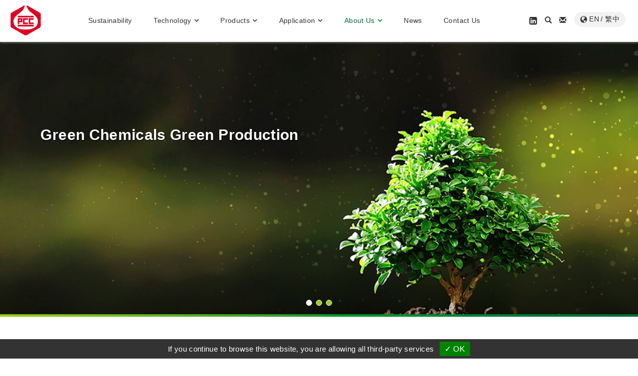

--- FILE ---
content_type: text/html;charset=UTF-8
request_url: https://www.pcc-chemical.com/msg/history.html
body_size: 5599
content:
<!DOCTYPE html>
<html lang="en">

<head>
    <meta http-equiv="Content-Type" content="text/html; charset=UTF-8">
    <meta name="viewport" content="width=device-width, initial-scale=1">
    <meta http-equiv="X-UA-Compatible" content="IE=edge,chrome=1">
    <title>Pan-Continental History : Taiwan Chemical Raw Material Supplier</title>
    <meta name="description" content="Since 1979, Pan-Continental Chemical has been steadily growing and expanding its operations, providing customers with high-quality chemical raw materials. For more information about our company history, please visit this page!">
    <meta name="yandex-verification" content="6530936882672a33" />

<!-- Start of HubSpot Embed Code -->
<script type="text/javascript" id="hs-script-loader" async defer src="//js-na2.hs-scripts.com/242757902.js"></script>
<!-- End of HubSpot Embed Code -->
    <link rel="alternate" href="https://www.pcc-chemical.com/msg/history.html" hreflang="x-default">
    <link rel="alternate" href="https://www.pcc-chemical.com/webls-zh-tw/msg/history.html" hreflang="zh-TW">
    <link rel="alternate" href="https://www.pcc-chemical.com/msg/history.html" hreflang="en">
    <link rel="alternate" href="#" type="text/xml" title="RSS 2.0">
    <link rel="shortcut icon" href="https://www.pcc-chemical.com/templates/03/images/favicon.ico" type="image/x-icon">
    <link rel="stylesheet" href="//cdnresource.gtmc.app/gtfonts/Roboto/font-face.css">
    <link rel="stylesheet" href="//cdnresource.gtmc.app/iconfonts/fontawesome/4.7.0/css/font-awesome.min.css">
    <link rel="stylesheet" href="//cdnresource.gtmc.app/bootstrap/3.4.1/css/bootstrap.min.css">
    <link rel="stylesheet" href="https://www.pcc-chemical.com/Scripts/magnific-popup/magnific-popup.css">
    <link rel="stylesheet" href="https://www.pcc-chemical.com/Scripts/swiper/css/swiper.min.css">
    <link rel="stylesheet" href="https://www.pcc-chemical.com/css/slidebars.css">
    <link rel="stylesheet" href="https://www.pcc-chemical.com/Scripts/simplemenu/css/simplemenu.min.css">
    <link rel="stylesheet" href="https://www.pcc-chemical.com/templates/03/css/timeline.css">
    <link rel="stylesheet" href="https://www.pcc-chemical.com/templates/03/css/main.min.css?ver1013">
    <script type="text/javascript" src="https://www.pcc-chemical.com/Scripts/jquery-1.12.3.min.js"></script>

    <script type="text/javascript" src="https://gdpr.urb2b.com/gdpr.js"></script>	
<script type="text/javascript" src="https://gdpr.urb2b.com/gdpr.init.js"></script>

<!-- End Google Tag Manager -->
 <script type="text/javascript">
        tarteaucitron.user.googletagmanagerId = 'GTM-M95VKT2';
        (tarteaucitron.job = tarteaucitron.job || []).push('googletagmanager');
        </script>
<!-- End Google Tag Manager -->


</head>
<body  class="lan-E">
     <!-- #container start-->
    <div id="container" class="container_msg2">
    <!-- #header start-->
    <div id="header" class="sider-header sb-site">
            <div class="wrap">
                    <!-- #mobile menu button -->
                    <div id="mobile_toggle">
                        <button class="hamburger hamburger--spring sb-toggle-right" type="button">
                            <!--is-active-->
                            <span class="hamburger-box">
                                <span class="hamburger-inner"></span>
                            </span>
                        </button>
                    </div>
                    <!-- #mobile menu button END -->
                    <div id="company_logo"><a href="https://www.pcc-chemical.com/"><img border="0" src="https://www.pcc-chemical.com/templates/03/images/logo.png"></a></div>
                     <!-- #mainnav start-->
                     <div id="mainnav" >
                        <ul id="main_menu" role="navigation">
                         
                                     <li id="m1"><a href="https://www.pcc-chemical.com/msg/sustainability.html">Sustainability</a>
</li>
                                    <li id="m2" class="dropdown">
                                    <a class="dropdown-toggle" data-toggle="dropdown">Technology<i class="caret"></i></a>   <ul class="dropdown-menu" role="menu">
        <li class="inmsg10" data-id="10"><a href="https://www.pcc-chemical.com/msg/research-development.html" title="Research & Development" alt="Research & Development">Research & Development</a></li>
        <li class="inmsg11" data-id="11"><a href="https://www.pcc-chemical.com/msg/quality-assurance.html" title="Quality Assurance" alt="Quality Assurance">Quality Assurance</a></li>
    </ul>
</li>
                                    <li id="m3" class="dropdown">
                                    <a class="dropdown-toggle" data-toggle="dropdown">Products<i class="caret"></i></a>     <ul class="dropdown-menu" role="menu" aria-labelledby="dLabel">
                    <li id="incateall"><a href="https://www.pcc-chemical.com/product.html">All</a></li>
                    <li id="inalldivider" class="divider"></li>
<li class="incate2" data-id="2"><a href="https://www.pcc-chemical.com/zinc-chemicals-manufacturing.html" onclick="Dookie('PAGEID');" title="Zinc Chemicals">Zinc Chemicals</a></li>
<li class="incate3" data-id="3"><a href="https://www.pcc-chemical.com/copper-chemicals-manufacturing.html" onclick="Dookie('PAGEID');" title="Copper Chemicals">Copper Chemicals</a></li>
</ul>
</li>
                                    <li id="m4" class="dropdown">
                                    <a class="dropdown-toggle" href="https://www.pcc-chemical.com/msg/application.html">Application<i class="caret"></i></a>   <ul class="dropdown-menu" role="menu">
        <li class="inmsg13" data-id="13"><a href="https://www.pcc-chemical.com/msg/rubber-application.html" title="Rubber" alt="Rubber">Rubber</a></li>
        <li class="inmsg14" data-id="14"><a href="https://www.pcc-chemical.com/msg/eva-application.html" title="EVA" alt="EVA">EVA</a></li>
        <li class="inmsg15" data-id="15"><a href="https://www.pcc-chemical.com/msg/catalyst-application.html" title="Catalyst" alt="Catalyst">Catalyst</a></li>
        <li class="inmsg16" data-id="16"><a href="https://www.pcc-chemical.com/msg/personal-care-application.html" title="Personal Care" alt="Personal Care">Personal Care</a></li>
        <li class="inmsg17" data-id="17"><a href="https://www.pcc-chemical.com/msg/plastic-application.html" title="Plastic" alt="Plastic">Plastic</a></li>
        <li class="inmsg18" data-id="18"><a href="https://www.pcc-chemical.com/msg/pcb-application.html" title="PCB" alt="PCB">PCB</a></li>
        <li class="inmsg19" data-id="19"><a href="https://www.pcc-chemical.com/msg/semi-conductor-application.html" title="Semi-Conductor" alt="Semi-Conductor">Semi-Conductor</a></li>
        <li class="inmsg20" data-id="20"><a href="https://www.pcc-chemical.com/msg/gravure-printing-application.html" title="Gravure Printing" alt="Gravure Printing">Gravure Printing</a></li>
        <li class="inmsg21" data-id="21"><a href="https://www.pcc-chemical.com/msg/fabrics-application.html" title="Fabrics" alt="Fabrics">Fabrics</a></li>
        <li class="inmsg22" data-id="22"><a href="https://www.pcc-chemical.com/msg/other-chemicals-application.html" title="Other Chemicals" alt="Other Chemicals">Other Chemicals</a></li>
    </ul>
</li>
                                    <li id="m5" class="dropdown active">
                                    <a class="dropdown-toggle active" data-toggle="dropdown">About Us<i class="caret"></i></a>   <ul class="dropdown-menu" role="menu">
        <li class="inmsg4" data-id="4"><a href="https://www.pcc-chemical.com/msg/company-profile.html" title="Company Profile" alt="Company Profile">Company Profile</a></li>
        <li class="inmsg5" data-id="5"><a href="https://www.pcc-chemical.com/msg/global-deployment.html" title="Global Deployment" alt="Global Deployment">Global Deployment</a></li>
        <li class="inmsg6 active" data-id="6"><a href="https://www.pcc-chemical.com/msg/history.html" class="active" title="History" alt="History">History</a></li>
        <li class="inmsg7" data-id="7"><a href="https://www.pcc-chemical.com/msg/philosophy.html" title="Philosophy" alt="Philosophy">Philosophy</a></li>
        <li class="inmsg8" data-id="8"><a href="https://www.pcc-chemical.com/msg/quality-policy.html" title="Quality Policy" alt="Quality Policy">Quality Policy</a></li>
    </ul>
</li>
                                     <li id="m6"><a href="https://www.pcc-chemical.com/msg/news.html">News</a>
</li>
                                     <li id="m7"><a href="https://www.pcc-chemical.com/contact/contact.html">Contact Us</a>
</li>
                         </ul>
                     </div>
                     <!-- #mainnav end-->
                    <!-- #member_search_cart_lang start -->
                    <div id="topnav">
                            <ul>
                                <li class="smo-link">
                                    <a href="https://www.linkedin.com/company/pan-continental-chemical-co-ltd/ " target="_blank"><i class="fa fa-linkedin-square" aria-hidden="true"></i></a>
                                </li>
                                <li class="qsearch-list">
                                    <!-- #qsearch start -->
                                   <div id="qsearch-wrap" class="dropdown">
                                       <a data-toggle="dropdown" ><i  class="glyphicon glyphicon-search"></i></a>
                                       <div id="qsearch"  class="dropdown-menu">
                                           <form class="form-search" id="side_pSearch" name="side_pSearch" action="https://www.pcc-chemical.com/exec/product.php?mod=qsh&lg=E"
                                               method="get">
                                               <input type="hidden" name="mod" value="qsh">
                                               <input type="hidden" name="lg" value="E">
                                               <div class="input-group">
                                                   <input type="text" class="form-control" name="kwd" id="kwd" placeholder="Product Search">
                                                   <span class="input-group-btn">
                                                       <button class="btn btn-primary btn-search" type="submit">
                                                           <span class="glyphicon glyphicon-search"></span>
                                                       </button>
                                                       <a href="https://www.pcc-chemical.com/exec/product.php?mod=inquire&lg=E" class="btn btn-info advanced_search">
                                                           <span class="glyphicon glyphicon-option-horizontal"></span>
                                                       </a>
                                                   </span>
                                               </div>
                                           </form>
                                       </div>
                                   </div>
                                   <!-- #qsearch end -->
                               </li>
                                <li class="cart-list">
                                      <div id="cart" class="topnav-cart" >
                                          <!-- <a href="https://www.pcc-chemical.com/cart/cart.html"><span class="glyphicon glyphicon-envelope"></span> -->
                                          <a href="https://www.pcc-chemical.com/contact/contact.html"><span class="glyphicon glyphicon-envelope"></span></a></div>
                                        <!-- <span class="hidden">View Cart</span> (<span class="shopnum">0</span>) -->
                                </li>
                                <li class="language-list">
                                 <!-- #language_area start-->
                                 <div id="language_area" >
                                         <div class="language-list" >
                                            <ul id="language_ul" >
                                             <li><a href="https://www.pcc-chemical.com/msg/history.html">EN</a></li>
                                             <li><a href="https://www.pcc-chemical.com/webls-zh-tw/msg/history.html">繁中</a></li>
                                        </ul>
                                        </div>

                            </div>
                            <!-- #language_area end -->
                                </li>
                            </ul>
                    </div>
                    <!-- #member_search_cart_lang end -->

                </div>
    </div>
    <!-- #header end-->
    <!-- #main_container start-->
    <div id="main_container" class="main-wrapper sb-site">
          <!--banner_wrap start-->
          <div id="banner_wrap">
                <div class="wrap">
                    <!-- #mainbanner start-->
                    <div id="mainbanner">
                        <div id="maincarousel" class="swiper-container swiper-banner">
                            <div class="swiper-wrapper">
                                        <div id="banner1" class="swiper-slide">
                                            <div class="hidden-xs">
                                            <a  class="swiper-slideimg">
                                                <img data-src="https://www.pcc-chemical.com/proimages/banner/banner1-660.jpg" class="swiper-lazy">
                                                <div class="swiper-lazy-preloader swiper-lazy-preloader-white"></div>
                                            </a>
                                            </div>
                                            <div class="visible-xs">
                                            <a  class="swiper-slideimg">
                                                <img data-src="https://www.pcc-chemical.com/proimages/banner/banner1-660.jpg" class="swiper-lazy">
                                                <div class="swiper-lazy-preloader swiper-lazy-preloader-white"></div>
                                            </a>
                                            </div>
                                                <div class="hidden-xs">
                                                    <div class="slogan">Green Chemicals Green Production</div>
                                                </div>
                                                <div class="visible-xs">
                                                    <div class="slogan">Green Chemicals Green Production</div>
                                                </div>
                                        </div>
                                        <div id="banner2" class="swiper-slide">
                                            <div class="hidden-xs">
                                            <a  class="swiper-slideimg">
                                                <img data-src="https://www.pcc-chemical.com/proimages/banner/banner2-660.jpg" class="swiper-lazy">
                                                <div class="swiper-lazy-preloader swiper-lazy-preloader-white"></div>
                                            </a>
                                            </div>
                                            <div class="visible-xs">
                                            <a  class="swiper-slideimg">
                                                <img data-src="https://www.pcc-chemical.com/proimages/banner/banner2-660.jpg" class="swiper-lazy">
                                                <div class="swiper-lazy-preloader swiper-lazy-preloader-white"></div>
                                            </a>
                                            </div>
                                                <div class="hidden-xs">
                                                    <div class="slogan">
<div>We are Active in</div>
<div>Green Production</div>
<div>Green Products</div>
<div>Green Protection</div>
</div>
                                                </div>
                                                <div class="visible-xs">
                                                    <div class="slogan">
<div>We are Active in</div>
<div>Green Production</div>
<div>Green Products</div>
<div>Green Protection</div>
</div>
                                                </div>
                                        </div>
                                        <div id="banner3" class="swiper-slide">
                                            <div class="hidden-xs">
                                            <a  class="swiper-slideimg">
                                                <img data-src="https://www.pcc-chemical.com/proimages/banner/banner3-660.jpg" class="swiper-lazy">
                                                <div class="swiper-lazy-preloader swiper-lazy-preloader-white"></div>
                                            </a>
                                            </div>
                                            <div class="visible-xs">
                                            <a  class="swiper-slideimg">
                                                <img data-src="https://www.pcc-chemical.com/proimages/banner/banner3-660.jpg" class="swiper-lazy">
                                                <div class="swiper-lazy-preloader swiper-lazy-preloader-white"></div>
                                            </a>
                                            </div>
                                                <div class="hidden-xs">
                                                    <div class="slogan">Your Reliable Supplier of Inorganic Chemicals</div>
                                                </div>
                                                <div class="visible-xs">
                                                    <div class="slogan">Your Reliable Supplier of Inorganic Chemicals</div>
                                                </div>
                                        </div>
                            </div>
                            <div class="page-banner"></div>
                            <div class="banner-swiper-pagination"></div>
                            <a class="arrow-left banner-swiper-button-prev" href="#"><span class="glyphicon glyphicon-chevron-left"
                                            aria-hidden="true"></span></a>
                            <a class="arrow-right banner-swiper-button-next" href="#"><span class="glyphicon glyphicon-chevron-right"
                                            aria-hidden="true"></span></a>
                        </div>
                    </div>
                    <!-- #mainbanner end-->
                </div>
          </div>
          <!--banner_wrap end-->

        <!--#middle start-->
        <div id="middle">

        <div class="wrap">
            <!-- #sidebar start-->
            <div id="sidebar" class="sidebar">
                    <div id="side_menu" >
                        <div class="nav-header">
                            About Us
                        </div>
                           <ul class="nav nav-list">
        <li class="inmsg4" data-id="4"><a href="https://www.pcc-chemical.com/msg/company-profile.html" title="Company Profile" alt="Company Profile">Company Profile</a></li>
        <li class="inmsg5" data-id="5"><a href="https://www.pcc-chemical.com/msg/global-deployment.html" title="Global Deployment" alt="Global Deployment">Global Deployment</a></li>
        <li class="inmsg6 active" data-id="6"><a href="https://www.pcc-chemical.com/msg/history.html" class="active" title="History" alt="History">History</a></li>
        <li class="inmsg7" data-id="7"><a href="https://www.pcc-chemical.com/msg/philosophy.html" title="Philosophy" alt="Philosophy">Philosophy</a></li>
        <li class="inmsg8" data-id="8"><a href="https://www.pcc-chemical.com/msg/quality-policy.html" title="Quality Policy" alt="Quality Policy">Quality Policy</a></li>
    </ul>
                    </div>
                    <!-- #newsletter start-->
                    <div id="newsletter_area" >
                        <div class="nav-header">
                            Subscribe Newsletters
                        </div>
                        <div class="alert-block alert">
                            <form class="form-epaper" name="side_epaper" action="https://www.pcc-chemical.com/epaper/epaper.html" method="post"
                                target="hiddenFrame">
                                <div class="input-group">
                                    <input type="text" class="input-medium form-control" name="email" value="Email Address" onfocus="this.value='';">
                                    <span class="input-group-btn">
                                        <a class="btn btn-default" href="#" onclick="side_epaper.submit();"><span
                                                class="glyphicon glyphicon-envelope"></span></a>
                                    </span>
                                </div>
                            </form>
                        </div>
                        <iframe name="hiddenFrame" src="about:blank" width="0%" height="0px" frameborder="0"></iframe>
                    </div>
                    <!-- #newsletter end-->
            </div>
            <!-- #sidebar end-->
            <!-- #content start-->
                <div id="content" class="content">
<ul class="breadcrumb"><li><a href="https://www.pcc-chemical.com/">Home</a></li><li class=''><a href='https://www.pcc-chemical.com/msg/about-us.html' class=''>About Us</a></li><li class='active'><a href='https://www.pcc-chemical.com/msg/history.html' class='active'>History</a></li></ul>
<div class="page-header">
    <h1>History</h1>
</div>
<div class="txtNormal msg-txtNormal">
    <div class="txtNormal-desc-content">
        <div class="timeline">
<div class="timeline__wrap">
<div class="timeline__items">
<div class="timeline__item">
<div class="timeline__content">
<h4>1979</h4>
<p>Established and Produced Zinc Chloride.</p>
</div>
</div>
<div class="timeline__item">
<div class="timeline__content">
<h4>1981</h4>
<p>Successfully Developed Active Zinc Oxide, The First Manufacturer in Taiwan.</p>
</div>
</div>
<div class="timeline__item">
<div class="timeline__content">
<h4>1985</h4>
<p>Started Producing Zinc Carbonate and French Process Zinc Oxide.</p>
</div>
</div>
<div class="timeline__item">
<div class="timeline__content">
<h4>1993</h4>
<p>Established Zinc Oxide Factory in Guangzhou, China.</p>
</div>
</div>
<div class="timeline__item">
<div class="timeline__content">
<h4>1995</h4>
<p>Produced Copper Oxide.</p>
</div>
</div>
<div class="timeline__item">
<div class="timeline__content">
<h4>2001</h4>
<p>Established Copper Oxide Factory in Jiangsu.</p>
</div>
</div>
<div class="timeline__item">
<div class="timeline__content">
<h4>2009</h4>
<p>Produced Copper Oxide and Copper Carbonate in Taiwan Factory.</p>
</div>
</div>
<div class="timeline__item">
<div class="timeline__content">
<h4>2010</h4>
<p>Established Active Zinc Oxide And Zinc Carbonate Factory in Haimen, Jiangsu.</p>
</div>
</div>
<div class="timeline__item">
<div class="timeline__content">
<h4>2016</h4>
<p>Established Copper Oxide Factory in Haiyang Province, Vietnam.</p>
</div>
</div>
<div class="timeline__item">
<div class="timeline__content">
<h4>2018</h4>
<p>Enlarged The Capacity in Taiwan Factory, Jiangsu Haimen Factory, Vietnam Factory.</p>
</div>
</div>
<div class="timeline__item">
<div class="timeline__content">
<h4>2020</h4>
<p>Established Third Factory In Taiwan For Zinc Chemicals.</p>
</div>
</div>
</div>
</div>
</div>
    </div>
</div>

<!--mainbody end -->
</div>
<!-- #content end-->
</div>

</div>
<!--#middle end-->
<!--gotop start-->
<div id="gotop"><img border="0" src="https://www.pcc-chemical.com/templates/03/images/go-top.png"></div>
<!--gotop end-->
 <!-- #footer start-->
 <div id="footer">
   <!-- #footernav start-->
   <div class="ftbar">
      <div class="wrap">
          <ul class="nav nav-pills">
              <li><a href="https://www.pcc-chemical.com/member/member.html">Member Area</a></li><li><a href="https://www.pcc-chemical.com/inquire/inquire_modsearch.html">Inquiry</a></li><li><a href="https://www.pcc-chemical.com/contact/contact.html">Contact Us</a></li><li><a href="https://www.pcc-chemical.com/download/download.html">Download</a></li><li><a href="https://www.pcc-chemical.com/link/link.html">Links</a></li><li><a href="https://www.pcc-chemical.com/hr/hr.html">Career</a></li><li><a href="https://www.pcc-chemical.com/faq/faq.html">FAQ</a></li><li><a href="https://www.pcc-chemical.com/privacy/privacy.html">Privacy Policy</a></li>
          </ul>
      </div>
  </div>
   <!-- #footernav end-->
   <!-- #custnav start-->
   <!-- #custnav end-->
   <!-- #cominfo start-->
    <div id="cominfo">
        <div class="wrap">
            <div class="cominfo-logo">
                <a href="https://www.pcc-chemical.com/"><img border="0" src="https://www.pcc-chemical.com/templates/03/images/footerlogo.png"></a>
                <a class="linkdin" href="https://www.linkedin.com/company/pan-continental-chemical-co-ltd/ " target="_blank"><i class="fa fa-linkedin-square" aria-hidden="true"></i></a>
            </div>
            <ul class="cominfo-nav">
                <li class="cominfotitle">CONNECTION</li>
                <li>
                    <div class="cominfoadd"><a href="https://goo.gl/maps/cxAhT2MQY4NRjf7f6" target="_blank">No.159, Chingnian Rd., Dajia Dist., Taichung 437, Taiwan.</a></div>
                </li>
                <li>
                    <div class="cominfotel"><span>TEL:</span> <a href="tel:886-4-26811401">886-4-26811401</a></div>
                </li>
                <li>
                    <div class="cominfofax"><span>FAX:</span> 886-4-26811523</div>
                </li>
                <li>
                    <div class="cominfomail"><span>E-mail:</span>
                        <a href="mailto:pcc@pccchem.com.tw?subject=Inquiry letter from https://www.pcc-chemical.com/">pcc@pccchem.com.tw</a>
                    </div>
                </li>
            </ul>
        </div>
    </div>
    <div class="foot-down">
      <div class="wrap">
        <div class="copyright-privacy">
          <div id="copyright">&copy; 2021 Pan-Continental Chemical Co., Ltd. All Rights Reserved.</div>
          <div id="privacy"><a href="https://www.pcc-chemical.com/privacy/privacy.html">Privacy Policy</a></div>
          <div id="smp"><a href="https://smp.pcc-chemical.com/" target="_blank">SMP Version</a></div>
        </div>
        <div id="footlink" class="hidden">
          <ul class="footlink-nav">
            <li><div class='designed-wrap'><span>Designed by </span><a href="https://www.gtmc.com.tw" target="_blank">GTMC</a></div></li>
<li><a href="http://www.manufacture.com.tw" target="_blank">Taiwan Products</a></li>
<li><a href="http://www.manufacturers.com.tw" target="_blank">B2BManufactures</a></li>
<li><a href="http://www.b2bchinasources.com" target="_blank">B2BChinaSources</a></li>
<li><a href="https://smp.pcc-chemical.com/" target="_blank">SMP Version</a></li>
          </ul>
        </div>
      </div>
    </div>
   <!-- #cominfo end-->
    <!--頁尾圖文區 start-->
    <!--頁尾圖文區 end-->
 </div>
 <!-- #footer end -->

 </div>

 <!-- #main_container  end -->
</div>
 <!-- #container end-->

 <div id="left_menu" class="sb-slidebar sb-right">
   <div class="site-member"></div>
   <div class="site-search"></div>
   <div class="site-menu"><ul id="mobile_menu" class="simple_menu"></ul></div>
   <div class="site-language"><div>Language</div></div>
   <div class="custom-site-menu" data-target="#custnav1"><ul id="custom-mobile_menu" class="simple_menu"></ul></div>
 </div>
  <input type="hidden" id="chkgdpr" value="disagree">
  <div class="gdprshow hideobj" id="gdprshow"></div>
  <div class="hideobj" id="gdprshowbtn" onclick="tarteaucitron.userInterface.respondAll(true);">I agree</div>
 <script type="text/javascript" src="//cdnresource.gtmc.app/bootstrap/3.4.1/js/bootstrap.min.js"></script>
 <script type="text/javascript" src="https://www.pcc-chemical.com/Scripts/responsive-tabs.js"></script>
 <script type="text/javascript" src="https://www.pcc-chemical.com/Scripts/simplemenu/js/simplemenu.js"></script>
 <script type="text/javascript" src="https://www.pcc-chemical.com/js/bootstrap-datetimepicker.js" charset="UTF-8"></script>
 <script type="text/javascript" src="https://www.pcc-chemical.com/js/locales/bootstrap-datetimepickerE.js" charset="UTF-8"></script>
 <script type="text/javascript" src="https://www.pcc-chemical.com/Scripts/magnific-popup/jquery.magnific-popup.js"></script>
 <script type="text/javascript" src="https://www.pcc-chemical.com/Scripts/swiper/js/swiper.min.js"></script>
 <script type="text/javascript" src="https://www.pcc-chemical.com/Scripts/jquery.lazy/jquery.lazy.min.js"></script>
 <script type="text/javascript" src="https://www.pcc-chemical.com/Scripts/jquery.lazy/jquery.lazy.plugins.min.js"></script>
 <script type="text/javascript" src="//cdnresource.gtmc.app/core-js/2.4.1/core.js"></script>
 <script type="text/javascript" src="//cdnresource.gtmc.app/gsap/3.5.1/gsap.min.js"></script>
 <script type="text/javascript" src="//cdnresource.gtmc.app/gsap/3.5.1/ScrollTrigger.min.js"></script>
 <script type="text/javascript" src="https://www.pcc-chemical.com/Scripts/alerttype.js"></script>
 <script type="text/javascript" src="https://www.pcc-chemical.com/Scripts/sweetalert2.js"></script>
 <!-- HTML5 shim, for IE6-8 support of HTML5 elements -->
 <!--[if lt IE 9]>
  <script src="https://www.pcc-chemical.com/js/html5shiv.js"></script>
<![endif]-->
 <!-- Slidebars -->
 <script src="https://www.pcc-chemical.com/js/slidebars.js"></script>
 <script type="text/javascript" src="https://www.pcc-chemical.com/Scripts/script.js"></script>
 <script type="text/javascript" src="https://www.pcc-chemical.com/Scripts/timeline.min.js"></script>
 <script type="text/javascript" src="https://www.pcc-chemical.com/Scripts/effect-design.js"></script>
 
 
            <script type='application/ld+json'>
                {
                    "@context": "https://schema.org/",
                    "@type": "BreadcrumbList",
                    "itemListElement": [
        
                {
                    "@type": "ListItem",
                    "position": 1,
                    "name": "Home",
                    "item": "https://www.pcc-chemical.com/"
                }
            ,
                {
                    "@type": "ListItem",
                    "position": 2,
                    "name": "About Us",
                    "item": "https://www.pcc-chemical.com/msg/about-us.html"
                }
            ,
                {
                    "@type": "ListItem",
                    "position": 3,
                    "name": "History",
                    "item": "https://www.pcc-chemical.com/msg/history.html"
                }
            
                    ]
                }
            </script>
        
 
<script type="application/ld+json">
  {
    "@context": "https://schema.org",
    "@type": "Organization",
    "name": "Pan-Continental Chemical Co., Ltd.",
    "url": "https://www.pcc-chemical.com/",
    "logo": "https://www.pcc-chemical.com/templates/03/images/logo.png",
    "contactPoint": [{
        "@type": "ContactPoint",
        "telephone": "886-4-26811401",
        "faxNumber": "",
        "email": "pcc@pccchem.com.tw"
    }],
    "address": [{
        "@type": "PostalAddress",
        "streetAddress": "No.159, Chingnian Rd., Dajia Dist., Taichung 437, Taiwan."
    }]
  }
</script>
 </body>
 </html>


--- FILE ---
content_type: text/css
request_url: https://www.pcc-chemical.com/templates/03/css/timeline.css
body_size: 795
content:
.timeline {
	margin: 0 auto;
    width:95%;	
    position: relative;
}

.timeline * {
    -webkit-box-sizing: border-box;
    box-sizing: border-box
}

.timeline:not(.timeline--horizontal):before {
    background-color: #ddd;
    bottom: 0;
    content: '';
    left: 50%;
    margin-left: -2px;
    position: absolute;
    top: 0;
    width: 4px;
    z-index: 1
}

.timeline__wrap {
    overflow: hidden;
    position: relative;
    z-index: 2;
}

.timeline__item {
    font-size: 16px;
    font-size: 1rem;
    padding: .625rem 2.5rem .625rem 0;
    position: relative;
    width: 50%;
    z-index: 2
}

.timeline__item:after {
    background-color: #fff;
    border: 4px solid #1C6E3E;
    border-radius: 50%;
    content: '';
    height: 14px;
    position: absolute;
    right: -11px;
    -webkit-transform: translateY(-50%);
    -ms-transform: translateY(-50%);
    transform: translateY(-50%);
    top: 50%;
    width: 14px;
    z-index: 1
}

.timeline__item.animated {
    -webkit-animation-duration: 1s;
    animation-duration: 1s;
    -webkit-animation-fill-mode: both;
    animation-fill-mode: both;
    opacity: 0
}

.timeline__item.fadeIn {
    -webkit-animation-name: fadeIn;
    animation-name: fadeIn
}

.timeline__item--left {
    left: 0
}

.timeline__item--right {
    left: 50%;
    padding: .625rem 0 .625rem 2.5rem
}

.timeline__item--right:after {
    left: -11px
}

.timeline__item--right .timeline__content:before {
    border-bottom: 10px solid transparent;
    border-right: 12px solid #ccc;
    border-left: none;
    border-top: 10px solid transparent;
    left: -12px
}

.timeline__item--right .timeline__content:after {
    border-bottom: 9px solid transparent;
    border-right: 11px solid #fff;
    border-left: none;
    border-top: 9px solid transparent;
    left: -10px
}

.timeline__content {
    background-color: #E6E6E6;
    border: 1px solid #fff;
    border-radius: 10px;
    color: #000;
    display: block;
    padding: 20px;
    position: relative;
}

.timeline__content:after,
.timeline__content:before {
    content: '';
    height: 0;
    position: absolute;
    -webkit-transform: translateY(-50%);
    -ms-transform: translateY(-50%);
    transform: translateY(-50%);
    top: 50%;
    width: 0
}

.timeline__content:before {
    border-bottom: 10px solid transparent;
    border-left: 12px solid #ccc;
    border-top: 10px solid transparent;
    right: -12px;
    z-index: 1
}

.timeline__content:after {
    border-bottom: 9px solid transparent;
    border-left: 11px solid #fff;
    border-top: 9px solid transparent;
    right: -10px;
    z-index: 2
}

.timeline__content h4 {
    font-size: 19.2px;
    font-weight: 700;
    margin: 0 0 10px;
    text-shadow: 2px 2px 2px rgba(206, 202, 202, 0.22);
    line-height: 33.6px;
}

.timeline__content p {
    font-size: 13.6px;
    line-height: 1.7;
    margin-bottom: 0px;
    font-family: "微軟正黑體", arial;
	color: #666;
	font-weight: 400;
}

.timeline--horizontal {
    font-size: 0;
    padding: 0 3.125rem;
    overflow: hidden;
    white-space: nowrap;
}

.timeline--horizontal .timeline-divider {
    background-color: #1C6E3E;
    display: block;
    height: 4px;
    left: 40px;
    position: absolute;
    -webkit-transform: translateY(-50%);
    -ms-transform: translateY(-50%);
    transform: translateY(-50%);
    right: 40px;
    z-index: 1
}

.timeline--horizontal .timeline__items {
    -webkit-transition: all .8s;
    -o-transition: all .8s;
    transition: all .8s;
    will-change: transform
}

.timeline--horizontal .timeline__item {
    display: inline-block;
    left: 0;
    padding: 0 0 40px;
    position: relative;
    -webkit-transition: none;
    -o-transition: none;
    transition: none;
    vertical-align: top;
    white-space: normal
}

.timeline--horizontal .timeline__item:after {
    left: 50%;
    right: auto;
    -webkit-transform: translate(-50%, -50%);
    -ms-transform: translate(-50%, -50%);
    transform: translate(-50%, -50%);
    top: 100%
}

.timeline--horizontal .timeline__item .timeline__item__inner {
    display: table;
    height: 100%;
    width: 100%
}

.timeline--horizontal .timeline__item .timeline__content__wrap {
    display: table-cell;
    margin: 0;
    padding: 0;
    vertical-align: bottom
}

.timeline--horizontal .timeline__item .timeline__content:before {
    border-left: 12px solid transparent;
    border-right: 12px solid transparent;
    border-top: 12px solid #fff;
    left: 50%;
    right: auto;
    -webkit-transform: translateX(-50%);
    -ms-transform: translateX(-50%);
    transform: translateX(-50%);
    top: 100%
}

.timeline--horizontal .timeline__item .timeline__content:after {
    border-left: 10px solid transparent;
    border-right: 10px solid transparent;
    border-top: 10px solid #fff;
    left: 50%;
    right: auto;
    -webkit-transform: translateX(-50%);
    -ms-transform: translateX(-50%);
    transform: translateX(-50%);
    top: 100%
}

.timeline--horizontal .timeline__item:nth-child(even) {
    padding: 40px 0 0
}

.timeline--horizontal .timeline__item:nth-child(even):after {
    top: 0
}

.timeline--horizontal .timeline__item:nth-child(even) .timeline__content__wrap {
    vertical-align: top
}

.timeline--horizontal .timeline__item:nth-child(even) .timeline__content:before {
    border-bottom: 12px solid #fff;
    border-left: 12px solid transparent;
    border-right: 12px solid transparent;
    border-top: none;
    bottom: 100%;
    top: auto;
}

.timeline--horizontal .timeline__item:nth-child(even) .timeline__content:after {
    border-bottom: 10px solid #fff;
    border-left: 10px solid transparent;
    border-right: 10px solid transparent;
    border-top: none;
    bottom: 100%;
    top: auto
}

.timeline-nav-button {
    background-color: #1C6E3E;
    border: 2px solid#1C6E3E;
    border-radius: 50px;
    -webkit-box-sizing: border-box;
    box-sizing: border-box;
    -webkit-box-shadow: none;
    box-shadow: none;
    cursor: pointer;
    display: block;
    height: 40px;
    outline: 0;
    position: absolute;
    text-indent: -9999px;
    transform: translateY(-50%);
    top: 50%;
    width: 40px;
    z-index: 10
}

.timeline-nav-button:disabled {
    opacity: .5;
    pointer-events: none
}

.timeline-nav-button:before {
    background-position: center center;
    background-repeat: no-repeat;
    content: '';
    display: block;
    left: 50%;
    position: absolute;
    top: 50%;
    border: 2px solid #fff;
    border-bottom: 0;
    border-left: 0;
    height: 10px;
    width: 10px;
}

.timeline-nav-button--prev {
    left: 0
}

.timeline-nav-button--prev:before {
    
    transform: translateX(-50%) translateY(-50%) rotate( 226deg);
}

.timeline-nav-button--next {
    right: 0
}

.timeline-nav-button--next:before {
    border: 2px solid #fff;
    border-bottom: 0;
    border-left: 0;
    height: 10px;
    width: 10px;
    transform: translateX(-50%) translateY(-50%) rotate(45deg);
}

.timeline--mobile {
    padding: 0
}

.timeline--mobile:before {
    left: 10px !important;
    margin: 0 !important
}

.timeline--mobile .timeline__item {
    left: 0;
    padding-left: 40px;
    padding-right: 0;
    width: 100%
}

.timeline--mobile .timeline__item:after {
    left: 1px;
    margin: 0
}

.timeline--mobile .timeline__item .timeline__content:before {
    left: -12px;
    border-bottom: 12px solid transparent;
    border-right: 12px solid #ccc;
    border-left: none;
    border-top: 12px solid transparent
}

.timeline--mobile .timeline__item .timeline__content:after {
    left: -10px;
    border-bottom: 10px solid transparent;
    border-right: 10px solid #fff;
    border-left: none;
    border-top: 10px solid transparent
}

@-webkit-keyframes fadeIn {
    0% {
        opacity: 0;
        top: 70px
    }
    100% {
        opacity: 1;
        top: 0
    }
}

@keyframes fadeIn {
    0% {
        opacity: 0;
        top: 70px
    }
    100% {
        opacity: 1;
        top: 0
    }
}

@-webkit-keyframes liftUp {
    0% {
        top: 0
    }
    100% {
        top: -15px
    }
}

@keyframes liftUp {
    0% {
        top: 0
    }
    100% {
        top: -15px
    }
}




--- FILE ---
content_type: text/css
request_url: https://www.pcc-chemical.com/templates/03/css/main.min.css?ver1013
body_size: 9558
content:
#tarteaucitronRoot .tarteaucitronAlertBigBottom .wrap:after,.ftbar:after,#cominfo:after,.copyright-privacy:after,#footlink:after,#footer:after,.swiper-product-thumbs.insufficient-swiper .swiper-wrapper::after,.pro_show_content:after,.thumbnails::after,#middle:after,#left_menu>div:after,.wrap::after{content:"";visibility:hidden;display:block;font-size:0;content:" ";clear:both;height:0}/*!
 * Hamburgers
 * @description Tasty CSS-animated hamburgers
 * @author Jonathan Suh @jonsuh
 * @site https://jonsuh.com/hamburgers
 * @link https://github.com/jonsuh/hamburgers
 */.hamburger{padding:8px 8px;display:inline-block;cursor:pointer;-webkit-transition-property:opacity,-webkit-filter;transition-property:opacity,-webkit-filter;transition-property:opacity,filter;transition-property:opacity,filter,-webkit-filter;-webkit-transition-duration:.3s;transition-duration:.3s;-webkit-transition-timing-function:linear;transition-timing-function:linear;font:inherit;color:inherit;text-transform:none;background-color:rgba(0,0,0,0);border:0;margin:0;overflow:visible}.hamburger:hover{opacity:.8}.hamburger-box{width:34px;height:19px;display:inline-block;position:relative}.hamburger-inner{display:block;top:50%;margin-top:-1.5px}.hamburger-inner,.hamburger-inner::before,.hamburger-inner::after{width:34px;height:3px;background-color:#000;border-radius:4px;position:absolute;-webkit-transition-property:-webkit-transform;transition-property:-webkit-transform;transition-property:transform;transition-property:transform, -webkit-transform;-webkit-transition-duration:.15s;transition-duration:.15s;-webkit-transition-timing-function:ease;transition-timing-function:ease}.hamburger-inner::before,.hamburger-inner::after{content:"";display:block}.hamburger-inner::before{top:-8px}.hamburger-inner::after{bottom:-8px}.hamburger--collapse .hamburger-inner{top:auto;bottom:0;-webkit-transition-duration:.13s;transition-duration:.13s;-webkit-transition-delay:.13s;transition-delay:.13s;-webkit-transition-timing-function:cubic-bezier(0.55, 0.055, 0.675, 0.19);transition-timing-function:cubic-bezier(0.55, 0.055, 0.675, 0.19)}.hamburger--collapse .hamburger-inner::after{top:-16px;-webkit-transition:top .2s .2s cubic-bezier(0.33333, 0.66667, 0.66667, 1),opacity .1s linear;transition:top .2s .2s cubic-bezier(0.33333, 0.66667, 0.66667, 1),opacity .1s linear}.hamburger--collapse .hamburger-inner::before{-webkit-transition:top .12s .2s cubic-bezier(0.33333, 0.66667, 0.66667, 1),-webkit-transform .13s cubic-bezier(0.55, 0.055, 0.675, 0.19);transition:top .12s .2s cubic-bezier(0.33333, 0.66667, 0.66667, 1),-webkit-transform .13s cubic-bezier(0.55, 0.055, 0.675, 0.19);transition:top .12s .2s cubic-bezier(0.33333, 0.66667, 0.66667, 1),transform .13s cubic-bezier(0.55, 0.055, 0.675, 0.19);transition:top .12s .2s cubic-bezier(0.33333, 0.66667, 0.66667, 1),transform .13s cubic-bezier(0.55, 0.055, 0.675, 0.19),-webkit-transform .13s cubic-bezier(0.55, 0.055, 0.675, 0.19)}.hamburger--collapse.is-active .hamburger-inner{-webkit-transform:translate3d(0, -8px, 0) rotate(-45deg);transform:translate3d(0, -8px, 0) rotate(-45deg);-webkit-transition-delay:.22s;transition-delay:.22s;-webkit-transition-timing-function:cubic-bezier(0.215, 0.61, 0.355, 1);transition-timing-function:cubic-bezier(0.215, 0.61, 0.355, 1)}.hamburger--collapse.is-active .hamburger-inner::after{top:0;opacity:0;-webkit-transition:top .2s cubic-bezier(0.33333, 0, 0.66667, 0.33333),opacity .1s .22s linear;transition:top .2s cubic-bezier(0.33333, 0, 0.66667, 0.33333),opacity .1s .22s linear}.hamburger--collapse.is-active .hamburger-inner::before{top:0;-webkit-transform:rotate(-90deg);-ms-transform:rotate(-90deg);transform:rotate(-90deg);-webkit-transition:top .1s .16s cubic-bezier(0.33333, 0, 0.66667, 0.33333),-webkit-transform .13s .25s cubic-bezier(0.215, 0.61, 0.355, 1);transition:top .1s .16s cubic-bezier(0.33333, 0, 0.66667, 0.33333),-webkit-transform .13s .25s cubic-bezier(0.215, 0.61, 0.355, 1);transition:top .1s .16s cubic-bezier(0.33333, 0, 0.66667, 0.33333),transform .13s .25s cubic-bezier(0.215, 0.61, 0.355, 1);transition:top .1s .16s cubic-bezier(0.33333, 0, 0.66667, 0.33333),transform .13s .25s cubic-bezier(0.215, 0.61, 0.355, 1),-webkit-transform .13s .25s cubic-bezier(0.215, 0.61, 0.355, 1)}.sb-active .hamburger--collapse .hamburger-inner{-webkit-transform:translate3d(0, -8px, 0) rotate(-45deg);transform:translate3d(0, -8px, 0) rotate(-45deg);-webkit-transition-delay:.22s;transition-delay:.22s;-webkit-transition-timing-function:cubic-bezier(0.215, 0.61, 0.355, 1);transition-timing-function:cubic-bezier(0.215, 0.61, 0.355, 1)}.sb-active .hamburger--collapse .hamburger-inner::after{top:0;opacity:0;-webkit-transition:top .2s cubic-bezier(0.33333, 0, 0.66667, 0.33333),opacity .1s .22s linear;transition:top .2s cubic-bezier(0.33333, 0, 0.66667, 0.33333),opacity .1s .22s linear}.sb-active .hamburger--collapse .hamburger-inner::before{top:0;-webkit-transform:rotate(-90deg);-ms-transform:rotate(-90deg);transform:rotate(-90deg);-webkit-transition:top .1s .16s cubic-bezier(0.33333, 0, 0.66667, 0.33333),-webkit-transform .13s .25s cubic-bezier(0.215, 0.61, 0.355, 1);transition:top .1s .16s cubic-bezier(0.33333, 0, 0.66667, 0.33333),-webkit-transform .13s .25s cubic-bezier(0.215, 0.61, 0.355, 1);transition:top .1s .16s cubic-bezier(0.33333, 0, 0.66667, 0.33333),transform .13s .25s cubic-bezier(0.215, 0.61, 0.355, 1);transition:top .1s .16s cubic-bezier(0.33333, 0, 0.66667, 0.33333),transform .13s .25s cubic-bezier(0.215, 0.61, 0.355, 1),-webkit-transform .13s .25s cubic-bezier(0.215, 0.61, 0.355, 1)}.hamburger--spring .hamburger-inner{top:1.5px;-webkit-transition:background-color 0s .13s linear;transition:background-color 0s .13s linear}.hamburger--spring .hamburger-inner::before{top:8px;-webkit-transition:top .1s .2s cubic-bezier(0.33333, 0.66667, 0.66667, 1),-webkit-transform .13s cubic-bezier(0.55, 0.055, 0.675, 0.19);transition:top .1s .2s cubic-bezier(0.33333, 0.66667, 0.66667, 1),-webkit-transform .13s cubic-bezier(0.55, 0.055, 0.675, 0.19);transition:top .1s .2s cubic-bezier(0.33333, 0.66667, 0.66667, 1),transform .13s cubic-bezier(0.55, 0.055, 0.675, 0.19);transition:top .1s .2s cubic-bezier(0.33333, 0.66667, 0.66667, 1),transform .13s cubic-bezier(0.55, 0.055, 0.675, 0.19),-webkit-transform .13s cubic-bezier(0.55, 0.055, 0.675, 0.19)}.hamburger--spring .hamburger-inner::after{top:16px;-webkit-transition:top .2s .2s cubic-bezier(0.33333, 0.66667, 0.66667, 1),-webkit-transform .13s cubic-bezier(0.55, 0.055, 0.675, 0.19);transition:top .2s .2s cubic-bezier(0.33333, 0.66667, 0.66667, 1),-webkit-transform .13s cubic-bezier(0.55, 0.055, 0.675, 0.19);transition:top .2s .2s cubic-bezier(0.33333, 0.66667, 0.66667, 1),transform .13s cubic-bezier(0.55, 0.055, 0.675, 0.19);transition:top .2s .2s cubic-bezier(0.33333, 0.66667, 0.66667, 1),transform .13s cubic-bezier(0.55, 0.055, 0.675, 0.19),-webkit-transform .13s cubic-bezier(0.55, 0.055, 0.675, 0.19)}.hamburger--spring.is-active .hamburger-inner{-webkit-transition-delay:.22s;transition-delay:.22s;background-color:rgba(0,0,0,0)}.hamburger--spring.is-active .hamburger-inner::before{top:0;-webkit-transition:top .1s .15s cubic-bezier(0.33333, 0, 0.66667, 0.33333),-webkit-transform .13s .22s cubic-bezier(0.215, 0.61, 0.355, 1);transition:top .1s .15s cubic-bezier(0.33333, 0, 0.66667, 0.33333),-webkit-transform .13s .22s cubic-bezier(0.215, 0.61, 0.355, 1);transition:top .1s .15s cubic-bezier(0.33333, 0, 0.66667, 0.33333),transform .13s .22s cubic-bezier(0.215, 0.61, 0.355, 1);transition:top .1s .15s cubic-bezier(0.33333, 0, 0.66667, 0.33333),transform .13s .22s cubic-bezier(0.215, 0.61, 0.355, 1),-webkit-transform .13s .22s cubic-bezier(0.215, 0.61, 0.355, 1);-webkit-transform:translate3d(0, 8px, 0) rotate(45deg);transform:translate3d(0, 8px, 0) rotate(45deg)}.hamburger--spring.is-active .hamburger-inner::after{top:0;-webkit-transition:top .2s cubic-bezier(0.33333, 0, 0.66667, 0.33333),-webkit-transform .13s .22s cubic-bezier(0.215, 0.61, 0.355, 1);transition:top .2s cubic-bezier(0.33333, 0, 0.66667, 0.33333),-webkit-transform .13s .22s cubic-bezier(0.215, 0.61, 0.355, 1);transition:top .2s cubic-bezier(0.33333, 0, 0.66667, 0.33333),transform .13s .22s cubic-bezier(0.215, 0.61, 0.355, 1);transition:top .2s cubic-bezier(0.33333, 0, 0.66667, 0.33333),transform .13s .22s cubic-bezier(0.215, 0.61, 0.355, 1),-webkit-transform .13s .22s cubic-bezier(0.215, 0.61, 0.355, 1);-webkit-transform:translate3d(0, 8px, 0) rotate(-45deg);transform:translate3d(0, 8px, 0) rotate(-45deg)}.sb-active .hamburger--spring .hamburger-inner{-webkit-transition-delay:.22s;transition-delay:.22s;background-color:rgba(0,0,0,0)}.sb-active .hamburger--spring .hamburger-inner::before{top:0;-webkit-transition:top .1s .15s cubic-bezier(0.33333, 0, 0.66667, 0.33333),-webkit-transform .13s .22s cubic-bezier(0.215, 0.61, 0.355, 1);transition:top .1s .15s cubic-bezier(0.33333, 0, 0.66667, 0.33333),-webkit-transform .13s .22s cubic-bezier(0.215, 0.61, 0.355, 1);transition:top .1s .15s cubic-bezier(0.33333, 0, 0.66667, 0.33333),transform .13s .22s cubic-bezier(0.215, 0.61, 0.355, 1);transition:top .1s .15s cubic-bezier(0.33333, 0, 0.66667, 0.33333),transform .13s .22s cubic-bezier(0.215, 0.61, 0.355, 1),-webkit-transform .13s .22s cubic-bezier(0.215, 0.61, 0.355, 1);-webkit-transform:translate3d(0, 8px, 0) rotate(45deg);transform:translate3d(0, 8px, 0) rotate(45deg)}.sb-active .hamburger--spring .hamburger-inner::after{top:0;-webkit-transition:top .2s cubic-bezier(0.33333, 0, 0.66667, 0.33333),-webkit-transform .13s .22s cubic-bezier(0.215, 0.61, 0.355, 1);transition:top .2s cubic-bezier(0.33333, 0, 0.66667, 0.33333),-webkit-transform .13s .22s cubic-bezier(0.215, 0.61, 0.355, 1);transition:top .2s cubic-bezier(0.33333, 0, 0.66667, 0.33333),transform .13s .22s cubic-bezier(0.215, 0.61, 0.355, 1);transition:top .2s cubic-bezier(0.33333, 0, 0.66667, 0.33333),transform .13s .22s cubic-bezier(0.215, 0.61, 0.355, 1),-webkit-transform .13s .22s cubic-bezier(0.215, 0.61, 0.355, 1);-webkit-transform:translate3d(0, 8px, 0) rotate(-45deg);transform:translate3d(0, 8px, 0) rotate(-45deg)}body{color:#333;font-family:"微軟正黑體",arial,微軟正黑體,"Microsoft JhengHei","微软雅黑","メイリオ","맑은 고딕",sans-serif;font-size:14px;letter-spacing:.025em;line-height:1.75em}body a{color:#333}body a:hover,body a:focus{color:#006e39;text-decoration:none !important;outline:none !important}body a:hover:focus{text-decoration:none !important;outline:none !important}body :focus{outline:none !important}img{border:0;padding:0;margin:0;vertical-align:middle;max-width:100%;width:auto\9 }h1,h2,h3,h4,h5{font-family:"微軟正黑體",arial,微軟正黑體,"Microsoft JhengHei","微软雅黑","メイリオ","맑은 고딕",sans-serif}h2{color:#333}h3,h4{color:#333}.wrap{width:1540px;padding:0 20px;margin-right:auto;margin-left:auto}@media(max-width: 1540px){.wrap{width:100%}}.page-header{border:0}.page-header h1{color:#333;font-size:36px}.form-control{font-family:"微軟正黑體",arial,微軟正黑體,"Microsoft JhengHei","微软雅黑","メイリオ","맑은 고딕",sans-serif;font-size:14px;color:#333}.form-control:focus{border-color:#ccc;outline:0;-webkit-box-shadow:none;box-shadow:none}.btn:focus,.btn:active:focus,.btn.active:focus,.btn.focus,.btn:active.focus,.btn.active.focus{outline:none}.btn-default{border-color:#333;color:#333;background:rgba(0,0,0,0)}.btn-default:hover,.btn-default.focus,.btn-default:focus,.btn-default:active,.btn-default.active,.btn-default:active:focus,.btn-default:active:hover,.open>.dropdown-toggle.btn-default{background-color:#666;border-color:#666;color:#fff}.btn-default.disabled,.btn-default[disabled],fieldset[disabled] .btn-default,.btn-default.disabled:hover,.btn-default[disabled]:hover,fieldset[disabled] .btn-default:hover,.btn-default.disabled.hover,.btn-default[disabled].hover,fieldset[disabled] .btn-default.hover,.btn-default.disabled:focus,.btn-default[disabled]:focus,fieldset[disabled] .btn-default:focus,.btn-default.disabled:active,.btn-default[disabled]:active,fieldset[disabled] .btn-default:active,.btn-default.disabled.active,.btn-default[disabled].active,fieldset[disabled] .btn-default.active{border-color:#ccc;background:rgba(0,0,0,0);color:#ccc}.btn-primary{background-color:#000;border-color:#000}.btn-primary:hover,.btn-primary.focus,.btn-primary:focus,.btn-primary:active,.btn-primary.active,.btn-primary:active:focus,.btn-primary:active:hover,.open>.dropdown-toggle.btn-primary{background-color:#1a1a1a;border-color:#1a1a1a}.btn-primary.disabled,.btn-primary[disabled],fieldset[disabled] .btn-primary,.btn-primary.disabled:hover,.btn-primary[disabled]:hover,fieldset[disabled] .btn-primary:hover,.btn-primary.disabled.hover,.btn-primary[disabled].hover,fieldset[disabled] .btn-primary.hover,.btn-primary.disabled:focus,.btn-primary[disabled]:focus,fieldset[disabled] .btn-primary:focus,.btn-primary.disabled:active,.btn-primary[disabled]:active,fieldset[disabled] .btn-primary:active,.btn-primary.disabled.active,.btn-primary[disabled].active,fieldset[disabled] .btn-primary.active{background-color:#666;border-color:#666}.btn-success{background-color:#9c9c9c;border-color:#9c9c9c}.btn-success:hover,.btn-success.focus,.btn-success:focus,.btn-success:active,.btn-success.active,.btn-success:active:focus,.btn-success:active:hover,.open>.dropdown-toggle.btn-success{background-color:#b6b6b6;border-color:#b6b6b6}.btn-success.disabled,.btn-success[disabled],fieldset[disabled] .btn-success,.btn-success.disabled:hover,.btn-success[disabled]:hover,fieldset[disabled] .btn-success:hover,.btn-success.disabled.hover,.btn-success[disabled].hover,fieldset[disabled] .btn-success.hover,.btn-success.disabled:focus,.btn-success[disabled]:focus,fieldset[disabled] .btn-success:focus,.btn-success.disabled:active,.btn-success[disabled]:active,fieldset[disabled] .btn-success:active,.btn-success.disabled.active,.btn-success[disabled].active,fieldset[disabled] .btn-success.active{background-color:#d3d3d3;border-color:#d3d3d3}.btn-info{background-color:#868686;border-color:#868686}.btn-info:hover,.btn-info.focus,.btn-info:focus,.btn-info:active,.btn-info.active,.btn-info:active:focus,.btn-info:active:hover,.open>.dropdown-toggle.btn-info{background-color:#5a5a5a;border-color:#5a5a5a}.btn-info.disabled,.btn-info[disabled],fieldset[disabled] .btn-info,.btn-info.disabled:hover,.btn-info[disabled]:hover,fieldset[disabled] .btn-info:hover,.btn-info.disabled.hover,.btn-info[disabled].hover,fieldset[disabled] .btn-info.hover,.btn-info.disabled:focus,.btn-info[disabled]:focus,fieldset[disabled] .btn-info:focus,.btn-info.disabled:active,.btn-info[disabled]:active,fieldset[disabled] .btn-info:active,.btn-info.disabled.active,.btn-info[disabled].active,fieldset[disabled] .btn-info.active{background-color:#f8f8f8;border-color:#f8f8f8}.btn-warning{background-color:#ecce8e;border-color:#ecce8e}.btn-warning:hover,.btn-warning.focus,.btn-warning:focus,.btn-warning:active,.btn-warning.active,.btn-warning:active:focus,.btn-warning:active:hover,.open>.dropdown-toggle.btn-warning{background-color:#e3be6f;border-color:#e3be6f}.btn-warning.disabled,.btn-warning[disabled],fieldset[disabled] .btn-warning,.btn-warning.disabled:hover,.btn-warning[disabled]:hover,fieldset[disabled] .btn-warning:hover,.btn-warning.disabled:focus,.btn-warning[disabled]:focus,fieldset[disabled] .btn-warning:focus,.btn-warning.disabled.focus,.btn-warning[disabled].focus,fieldset[disabled] .btn-warning.focus,.btn-warning.disabled:active,.btn-warning[disabled]:active,fieldset[disabled] .btn-warning:active,.btn-warning.disabled.active,.btn-warning[disabled].active,fieldset[disabled] .btn-warning.active{background-color:#f4e2bb;border-color:#f4e2bb}.btn-danger{background-color:#de9585;border-color:#de9585}.btn-danger:hover,.btn-danger:focus,.btn-danger.focus,.btn-danger:active,.btn-danger.active,.btn-danger:active:focus,.btn-danger:active:hover,.open>.dropdown-toggle.btn-danger{background-color:#b86957;border-color:#b86957}.btn-danger.disabled,.btn-danger[disabled],fieldset[disabled] .btn-danger,.btn-danger.disabled:hover,.btn-danger[disabled]:hover,fieldset[disabled] .btn-danger:hover,.btn-danger.disabled:focus,.btn-danger[disabled]:focus,fieldset[disabled] .btn-danger:focus,.btn-danger.disabled.focus,.btn-danger[disabled].focus,fieldset[disabled] .btn-danger.focus,.btn-danger.disabled:active,.btn-danger[disabled]:active,fieldset[disabled] .btn-danger:active,.btn-danger.disabled.active,.btn-danger[disabled].active,fieldset[disabled] .btn-danger.active{background-color:#ebbfb6;border-color:#ebbfb6}.btn-link{color:#333}.btn-link:hover,.btn-link:focus{color:#666}.btn-link[disabled]:hover,fieldset[disabled] .btn-link:hover,.btn-link[disabled]:focus,fieldset[disabled] .btn-link:focus{color:#c6c6c6}.input-group-btn .btn-default{border-color:#ccc}.alert-success{color:#505050;background-color:#e9e9e9;border-color:#c2c2c2}.alert-info{color:#3a3a3a;background-color:#ececec;border-color:#d3d3d3}.alert-warning{color:#c18d20;background-color:#fbf4e5;border-color:#f7eacf}.alert-danger{color:#9f402b;background-color:#f4dbd5;border-color:#eec9c1}.panel-default{border-color:#ccc}.panel-default>.panel-heading{background:#ccc;border-color:#ccc;color:#333}.panel-primary{border-color:#666}.panel-primary>.panel-heading{background-color:#666;border-color:#666}.panel-success{border-color:#d3d3d3}.panel-success.panel-success>.panel-heading{color:#838383;background-color:#d3d3d3;border-color:#d3d3d3}.panel-info{border-color:#f8f8f8}.panel-info.panel-info>.panel-heading{color:#272727;background-color:#f8f8f8;border-color:#f8f8f8}.panel-warning{border-color:#f4e2bb}.panel-warning.panel-warning>.panel-heading{color:#c69326;background-color:#f4e2bb;border-color:#f4e2bb}.panel-danger{border-color:#ebbfb6}.panel-danger .panel-danger>.panel-heading{color:#c75036;background-color:#ebbfb6;border-color:#ebbfb6}.pagination>li>a,.pagination>li>span{color:#333;border-color:#b3b3b3}.pagination>li>a:hover,.pagination>li>a:focus,.pagination>li>span:hover,.pagination>li>span:focus{color:#fff;background-color:#006e39}.pagination>.active>a,.pagination>.active>a:hover,.pagination>.active>a:focus,.pagination>.active>span,.pagination>.active>span:hover,.pagination>.active>span:focus{color:#fff;background-color:#006e39;border-color:#006e39}.pagination>.disabled>span,.pagination>.disabled>span:hover,.pagination>.disabled>span:focus,.pagination>.disabled>a,.pagination>.disabled>a:hover,.pagination>.disabled>a:focus{color:#666}.hideobj{display:none}a{cursor:pointer}.no-gutters{margin-right:0;margin-left:0}.no-gutters>.col,.no-gutters>[class*=col-]{padding-right:0;padding-left:0}#header{-webkit-box-shadow:0 0 5px #ccc;box-shadow:0 0 5px #ccc;background:#fff}.sider-header{position:fixed;width:100%;top:0;left:0;z-index:2;min-height:auto !important;-webkit-box-shadow:0 0 5px #ccc;box-shadow:0 0 5px #ccc}@media(max-width: 991px){.sider-header{padding:8px 0}}.sider-header>.wrap{display:-webkit-box;display:-webkit-flex;display:-ms-flexbox;display:flex;-webkit-box-pack:justify;-webkit-justify-content:space-between;-ms-flex-pack:justify;justify-content:space-between}.sider-header>.wrap:after{content:none}#index_container,#container{padding-top:82px;overflow:hidden}#main_container{background-color:#f2f2f2}.container_contact #main_container,.container_msg2 #main_container,.container_msg9 #main_container,.container_msg3 #main_container{background:#fff}#company_logo{padding-top:10px;padding-bottom:10px}@media(max-width: 991px){#company_logo{margin-right:auto}}@media(max-width: 425px){#company_logo{width:120px}}@media(max-width: 991px){#mainnav{display:none}}#mainnav>ul{list-style:none;padding:0;margin-bottom:0}#mainnav>ul::after{content:"";display:table;clear:both}#mainnav>ul>li{float:left}#mainnav>ul>li:hover .dropdown-menu{display:block}#mainnav>ul>li>a{display:block;padding:30px 21.76px;font-size:13.6px}@media(max-width: 1199px){#mainnav>ul>li>a{padding:30px 15px}}#mainnav>ul>li.active>a,#mainnav>ul>li>a:hover,#mainnav>ul>li>a:focus{color:#006e39}#mainnav>ul>li.active>a .caret,#mainnav>ul>li>a:hover .caret,#mainnav>ul>li>a:focus .caret{-webkit-filter:invert(16%) sepia(23%) saturate(2424%) hue-rotate(110deg) brightness(94%) contrast(101%);filter:invert(16%) sepia(23%) saturate(2424%) hue-rotate(110deg) brightness(94%) contrast(101%)}#mainnav>ul>li .caret{background-image:url(../images/arrow.svg);background-repeat:no-repeat;background-size:100%;background-position-y:-3px;border:none;width:9px;height:9px;margin-left:6px}#topnav{font-size:13.6px}@media(max-width: 991px){#topnav{margin-right:55px}}#topnav>ul{list-style:none;padding:0}#topnav>ul>li{float:left}@media(max-width: 991px){#topnav>ul>li{display:none}#topnav>ul>li.cart-list,#topnav>ul>li.smo-link{display:block}}#topnav>ul>li+li{margin-left:5px}#topnav>ul>li>div>a{display:block;padding:30px 5px}@media(max-width: 991px){#topnav>ul>li>div>a{padding:25px 5px;font-size:24px}}#topnav>ul>li>#language_area{display:block;padding:24px 5px}#topnav>ul>li>#language_area>div>a{display:block;padding:30px 5px;font-size:13.6px}#topnav>ul>li>#language_area #language_ul{padding-left:0;padding:3px 12px;background:#f2f2f2;border-radius:25px}#topnav>ul>li>#language_area #language_ul:before{content:"";font-family:"Glyphicons Halflings";vertical-align:middle}#topnav>ul>li>#language_area #language_ul li{display:inline-block;vertical-align:middle}#topnav>ul>li>#language_area #language_ul li+li{padding-left:8px;position:relative}#topnav>ul>li>#language_area #language_ul li+li:before{content:"/";position:absolute;top:0;left:-1px}#topnav .dropdown-menu{left:auto;right:0;margin:0}#topnav .dropdown-menu>div>a,#topnav .dropdown-menu>li>a{display:block;padding:5px 20px}.dropdown.open>a{color:#006e39}.dropdown-menu{margin:0;border:none;background-color:#e6e6e6;padding:0;border-radius:0;-webkit-box-shadow:0 1px 2px 0 rgba(0,0,0,.08);box-shadow:0 1px 2px 0 rgba(0,0,0,.08)}.dropdown-menu>li>a{padding:5px 20px;font-size:13.6px;border-top:solid 1px #eee}.dropdown-menu #incateall,.dropdown-menu #inalldivider{display:none}.dropdown-menu>li>a:focus,.dropdown-menu>li>a:hover,.dropdown-menu>.active>a,.dropdown-menu>.active>a:focus,.dropdown-menu>.active>a:hover{background-color:#1c6e3e;color:#fff}.smo-link a{display:inline-block;padding:30px 5px;font-size:18px}@media(max-width: 991px){.smo-link a{padding:25px 5px;font-size:24px}}#qsearch{min-width:250px;padding:10px}#banner_wrap{overflow:hidden;padding-bottom:5px;background-image:url(../images/menubg.jpg);background-size:100%}#banner_wrap>.wrap{padding:0}#banner_wrap #mainbanner{margin:0 -12.3376623377%}.slogan{position:absolute;top:30%;left:15%;color:#fff;text-shadow:#000 1px 1px 2px;margin:0 20px 0 0;line-height:48px;font-size:30px;font-weight:bold;font-family:"Helvetica Neue",Helvetica,Arial,sans-serif}@media(max-width: 991px){.slogan{max-width:50%}}@media(max-width: 767px){.slogan{top:25%;font-size:20px;line-height:1.4}}@media(max-width: 374px){.slogan{font-size:18px;line-height:1.2}}.slogan.banner01{font-weight:100}.slogan.banner01 span{font-size:1.5em}@media(max-width: 767px){.slogan.banner01 span{font-size:1em}}.banner-contact{top:50%;left:50%;-webkit-transform:translate(-50%, -50%);-ms-transform:translate(-50%, -50%);transform:translate(-50%, -50%);font-size:48px;font-weight:bold;text-shadow:1px 1px .2em #000}@media(max-width: 767px){.banner-contact{font-size:38px}}@media(max-width: 374px){.banner-contact{font-size:30px}}.banner-swiper-pagination{position:absolute;z-index:11;text-align:center}.banner-swiper-pagination .swiper-pagination-bullet{width:12px;height:12px;border-radius:50%;border:1px solid #fff;background-color:#98ce18;opacity:1}.banner-swiper-pagination .swiper-pagination-bullet-active{background-color:#fff}.arrow-right,.arrow-left{display:none}#mobile_toggle{position:absolute;display:none;z-index:2}@media(max-width: 991px){#mobile_toggle{display:block;right:auto;top:50%;right:15px;-webkit-transform:translateY(-50%);-ms-transform:translateY(-50%);transform:translateY(-50%)}}#mobile_toggle .hamburger{outline:none}.sb-site,.sb-site-container{padding:0}#left_menu{background:#1c2021}#left_menu ul ul{padding-bottom:20px}#left_menu a{color:#fff}#left_menu .site-search .btn-search{border-top-right-radius:5px;border-bottom-right-radius:5px}#left_menu .site-search .advanced_search{display:none}#left_menu .site-search .form-search{padding:13px 20px}#left_menu .site-language>div{padding:13px 20px;font-size:15px;border-top:1px solid #666}#left_menu .site-language #language_ul li{border:none}#left_menu .site-language #language_ul>li>a{padding:8px 20px 8px 40px;font-weight:normal}#left_menu .site-language #language_ul>li>a:hover{background:none}#left_menu .site-member i{margin-right:5px}#left_menu .site-member>div.cartLink{display:none}#left_menu .site-member>div a{padding:10px 20px;font-weight:normal}#left_menu li{border-bottom:none}#left_menu li#incateall,#left_menu li#inalldivider{display:none}#left_menu #custom-mobile_menu,#left_menu #mobile_menu{overflow:hidden}#left_menu .simple_menu>li>a{padding:13px 20px;font-size:15px}#left_menu .simple_menu>li.active>a,#left_menu .simple_menu>li>a.acitve{color:#fff;background-color:#006e39}#left_menu .simple_menu>li>ul>li>a{padding:8px 35px;font-size:15px;font-weight:normal;border:1px solid rgba(0,0,0,0)}#left_menu .simple_menu>li>ul>li>a::before{display:none;top:18px;left:25px}#left_menu .simple_menu>li>ul>li.active>a,#left_menu .simple_menu>li>ul>li>a.acitve{color:#fff;background:#97cd15;background:-webkit-gradient(linear, left top, right top, from(rgb(151, 205, 21)), to(rgb(0, 110, 57)));background:linear-gradient(90deg, rgb(151, 205, 21) 0%, rgb(0, 110, 57) 100%);border-color:#006e39}.simple_menu>li,.simple_menu>li>ul{border-top-color:#666}.simple_menu a .openmenu .simplemenu-normal-icon span:nth-child(1),.simple_menu a .openmenu .simplemenu-normal-icon span:nth-child(2){background-color:#fff}div[class^=container_product] #middle{background-image:url(../images/bgpro.jpg);background-repeat:no-repeat;background-position:top center;background-size:150%}@media(max-width: 991px){div[class^=container_product] #middle{background-size:cover}}#sidebar{display:none}@media(min-width: 992px){#sidebar{width:20%;float:left}}#sidebar .nav-header{background:#eee;font-weight:bolder;padding:8px 15px;font-size:16px}#content{padding-top:30px}@media(min-width: 992px){#content{padding-top:50px}}@media(max-width: 600px){#content{padding-top:48px}}.container_msg3 .page-header,.container_msg3 #tablist{max-width:970px;margin-left:auto;margin-right:auto;padding:0 1.2em}@media(max-width: 991px){.container_msg3 .page-header,.container_msg3 #tablist{max-width:100%;padding:1.5em}}@media(max-width: 600px){.container_msg3 .page-header,.container_msg3 #tablist{padding:0}}.container_contact #content,.container_msg2 #content,.container_msg9 #content,.container_msg3 #content{max-width:1400px;margin-left:auto;margin-right:auto;padding:4em 1.2em}@media(max-width: 991px){.container_contact #content,.container_msg2 #content,.container_msg9 #content,.container_msg3 #content{max-width:100%;padding:1.5em}}@media(max-width: 600px){.container_contact #content,.container_msg2 #content,.container_msg9 #content,.container_msg3 #content{padding:48px 0 0}}.container_msg3 .msgshow_date+.msgshow_img{display:none}.page-header{text-align:center;margin:0;padding-bottom:2em}.page-header h1{font-size:18px;letter-spacing:1px;display:inline-block;min-width:110px;color:#fff;text-align:center;margin:0px auto;padding:5px 17px;background:#1c6e3e}.breadcrumb{text-shadow:none;text-align:right;background-color:rgba(0,0,0,0);padding:0 0 15px 1em;margin-bottom:0;width:92%}@media(max-width: 991px){.breadcrumb{padding:0 5px 15px 0;width:100%}}.breadcrumb li{text-shadow:none;position:relative}.breadcrumb li:nth-child(1):before{content:"";display:inline-block;background-image:url(../images/icon_home.png);background-repeat:no-repeat;background-size:100%;width:15px;height:12px;margin-right:2px;vertical-align:middle}.breadcrumb li a{text-shadow:none;text-decoration:none;font-size:13px}.breadcrumb li a:hover{text-shadow:none;background:none;text-decoration:underline;color:#85bf3f}.breadcrumb li a.active{text-shadow:none;background:none;color:#006e39}.breadcrumb>li+li:before{padding:0 0 0 5px}.container_product2 #middle .wrap{width:1400px;max-width:100%}.thumbnails{padding:0;display:-webkit-box;display:-webkit-flex;display:-ms-flexbox;display:flex;-webkit-flex-wrap:wrap;-ms-flex-wrap:wrap;flex-wrap:wrap;list-style:none;margin:0}@media(max-width: 991px){.thumbnails{display:block;padding:1.5em 4em}}@media(max-width: 600px){.thumbnails{padding-left:20px;padding-right:20px}}.thumbnails>li{float:none;padding:25px}@media(max-width: 991px){.thumbnails>li{width:100%;max-width:700px;margin-left:auto;margin-right:auto;padding:0;margin-bottom:30px}}.container_product .product-cate .thumbnail .caption{padding:0}.thumbnail{border:none;padding:0;position:relative}.thumbnail .listimg{overflow:hidden}.thumbnail .listimg img{width:100%;-webkit-transition:all .4s linear;transition:all .4s linear}.thumbnail .cate-name{position:absolute;z-index:1;top:50%;left:50%;width:100%;-webkit-transform:translate(-50%, -50%);-ms-transform:translate(-50%, -50%);transform:translate(-50%, -50%);color:#fff;font-size:14px}.thumbnail .cate-name a{color:#fff;text-shadow:.15em .15em .3em #000}.thumbnail .cate-name a:hover{color:#fff}.thumbnail .cate-name a>img{display:block;margin:5px auto;-webkit-transition:all .4s ease-in-out;transition:all .4s ease-in-out;width:20px;height:20px}.thumbnail .cate-name span{font-size:12px}.thumbnail>a.overlay{width:100%;height:100%;position:absolute;overflow:hidden;top:0;left:0;opacity:0;background-color:rgba(61,122,48,.5);-webkit-transition:all .4s ease-in-out;transition:all .4s ease-in-out;cursor:pointer}.thumbnail:hover img{-webkit-transform:scale(1.2);-ms-transform:scale(1.2);transform:scale(1.2)}.thumbnail:hover a.overlay{opacity:1}.cate-name a,.cate-name-more a{display:block;color:#333;font-weight:400;text-decoration:none;text-align:center}.cate-name a:hover,.cate-name-more a:hover{color:#8b8682;text-decoration:underline}.prolist-qty-spec-btn-wrap{display:none;text-align:center}.prolistqty,.prolistspec{margin:10px auto}.spec{height:38px}.pagination-wrap{text-align:center}#noneresult{text-align:center}.keyword-title{font-size:16.8px}.container_product_show #content{max-width:1120px;margin-left:auto;margin-right:auto;padding-top:60px}@media(max-width: 991px){.container_product_show #content{max-width:100%;padding:1.5em}}@media(max-width: 600px){.container_product_show #content{padding:48px 0 0}}.container_product_show #middle{background-image:none !important}.container_product_show .breadcrumb{width:100%}.container_product_show .page-header{display:none}.container_product_show .prochar .pro-name{font-size:23.04px}.pro_show_content .pro_show_intro{display:none}.pro-name{font-size:21px}.pshow_title{font-size:16.8px;margin:20px 0 10px}.prochar+#prodNav{margin-top:20px}.prochar .pro-name{font-size:1.6em;font-weight:bold;letter-spacing:.5px;color:#1c6e3e;text-align:center;line-height:1.5;margin-top:1.5em;margin-bottom:2em}.prodetalct{position:relative;border-bottom:solid 1pt #ccc;padding-bottom:2em}.prodetalct .prodetalct-box{margin:0 auto;width:100%;margin-top:2em;margin-bottom:.5em}.prodetalct.border-b-0{border-bottom:0px}.prodetalct.border-b-0 p{margin:10px 0}.prodetalct .prodetalct-btn::after{content:"";display:table;clear:both}.prodetalct .prodetalct-btn>div{float:left}.prodetalct .prodetalct-btn>div+div{margin-left:10px}.prodetalct .prodetalct-btn>div+div a{display:block;width:134px;height:30px}.prodetalct p{text-indent:-0.6em;margin-left:.6em;margin-bottom:0;line-height:28px}.greentitle1{clear:both;margin:0 auto;font-size:18.72px;font-weight:bold;display:block;color:#1c6e3e}.popup-gallery{text-align:center}.popup-gallery img{margin:0 auto}.showsmall{position:relative}@media(max-width: 991px){.showsmall{display:none}}.showsmall .gallery-thumbs{text-align:center}.showsmall .gallery-thumbs img{margin:auto}#prodNav .panel-heading{padding:0}#prodNav .panel-heading .panel-title>a{display:block;padding:8px 15px}.show-btn-wrap{text-align:center}.cart-btn-wrap{text-align:right}.cart-btn-wrap input.btn{margin-left:10px}@media(max-width: 374px){.cart-btn-wrap input.btn{margin-left:0px}}@media(max-width: 374px){.cart-btn-wrap input.btn{width:48%;margin-bottom:10px;float:left}}@media(max-width: 374px){.cart-btn-wrap input.btn.btn-update-qty{margin-left:4%}}@media(max-width: 374px){.cart-btn-wrap input.btn.btn-cart-inquiry{width:100%}}#tablist.cart-table thead tr th{background:#646464;color:#fff}.steptag{font-size:24px;font-weight:400;position:relative;padding:0px 18px 0 0}.steptag .step-icon{width:14px;height:14px;border-radius:100%;background:#4f4f4f;position:absolute;display:block;right:-15px;top:50%;-webkit-transform:translateY(-50%);-ms-transform:translateY(-50%);transform:translateY(-50%)}.steptag .step-icon::after{content:"";display:block;position:absolute;width:0;height:0;border-style:solid;border-width:3px 0 3px 5px;border-color:rgba(0,0,0,0) rgba(0,0,0,0) rgba(0,0,0,0) #fff;top:50%;left:50%;-webkit-transform:translate(-50%, -50%);-ms-transform:translate(-50%, -50%);transform:translate(-50%, -50%)}table.cart-table>thead>tr>td,table.cart-table>thead>tr>th,table.cart-table>tbody>tr>td,table.cart-table>tbody>tr>th{vertical-align:middle}table.cart-table th.table-qty{width:70px}table.cart-table th.table-item,table.cart-table th.table-del{width:50px}table.cart-table .table-pro-no{width:25%}table.cart-table .table-item,table.cart-table .table-del,table.cart-table .table-qty{text-align:center}.table-bordered.cart-table>tbody>tr>td,.table-bordered.cart-table>tbody>tr>th,.table-bordered.cart-table>thead>tr>td,.table-bordered.cart-table>thead>tr>th,.table-bordered.cart-table>tfoot>tr>td,.table-bordered.cart-table>tfoot>tr>th{border:1px solid #ddd}@media(max-width: 767px){.table-bordered.cart-table>tbody>tr>td,.table-bordered.cart-table>tbody>tr>th,.table-bordered.cart-table>thead>tr>td,.table-bordered.cart-table>thead>tr>th,.table-bordered.cart-table>tfoot>tr>td,.table-bordered.cart-table>tfoot>tr>th{border:0;border-bottom:1px solid #ddd;border-right:1px solid #ddd}}legend.line-border{font-size:16px !important;text-align:left !important;width:inherit;border-bottom:none;display:none}legend.stepline-border{text-align:center !important;width:inherit;border-bottom:none}.red{color:#c00}.radio-inline input[type=radio]{margin-left:-20px;float:left}.radio-inline{padding-left:20px;font-weight:normal;margin-bottom:0px;vertical-align:middle;display:inline-block;cursor:pointer}.help-inline{vertical-align:middle;display:inline-block;padding-top:5px;float:left;padding-left:0px;cursor:default}.control-label{cursor:default}.form-show .input-prepend{clear:both}fieldset.over-border{border:1px solid #ccc !important;padding:0 1.4em 1.4em 1.4em !important;margin:0 0 1.4em 0 !important;border-radius:5px}fieldset.instep-border{border:1px solid #ccc !important;padding:0 16px 16px 16px !important;margin:0 0 16px 0 !important;border-radius:15px;background:#eee;height:100px;font-weight:bold;color:#000;text-align:center}fieldset.step-border{border:1px solid #ccc !important;padding:0 16px 16px 16px !important;margin:0 0 16px 0 !important;border-radius:15px;height:100px;text-align:center}fieldset>div{margin-top:20px}.submint-controls{text-align:center}div[class^=container_msg].application .msgshow_date,div[class^=container_msg].application .msgshow_img{display:none}.app-area,.app-pro{max-width:1400px;margin:auto}.app-area{display:-webkit-box;display:-webkit-flex;display:-ms-flexbox;display:flex}@media(max-width: 991px){.app-area{-webkit-box-orient:vertical;-webkit-box-direction:normal;-webkit-flex-direction:column;-ms-flex-direction:column;flex-direction:column}}.app-area .app-img{width:40%}@media(max-width: 991px){.app-area .app-img{width:100%;text-align:center}}.app-area .app-text{width:50%;margin-left:2em;font-size:16px;line-height:28px}@media(max-width: 991px){.app-area .app-text{width:100%;max-width:800px;margin-left:auto;margin-right:auto}}.app-area .app-text h2{border-bottom:solid 1px #ccc;padding-bottom:1em;margin-bottom:1em;font-size:24px;color:#333;margin-top:0}@media(max-width: 1199px){.app-area .app-text h2{margin-top:0}}.app-area .app-text.app-text-full{width:100%;margin-left:0}.RD-txt h2{border-bottom:solid 1px #ccc;padding-bottom:1em;margin-bottom:1em;font-size:24px;color:#333;margin-top:0}.RD-txt .app-area .app-img{width:50%;padding-left:5rem}@media(max-width: 991px){.RD-txt .app-area .app-img{width:100%;padding-left:0;text-align:center}}.RD-txt .app-area .app-text{margin-left:auto;margin-right:2rem}@media(max-width: 991px){.RD-txt .app-area .app-text{width:100%;margin-right:auto;margin-bottom:2rem}}.RD-txt .app-area.flex-row-reverse{-webkit-box-orient:horizontal;-webkit-box-direction:reverse;-webkit-flex-direction:row-reverse;-ms-flex-direction:row-reverse;flex-direction:row-reverse}.RD-txt .app-area.flex-row-reverse .app-img{padding-left:0;padding-right:5rem}@media(max-width: 991px){.RD-txt .app-area.flex-row-reverse .app-img{padding-right:0}}.RD-txt .app-area.flex-row-reverse .app-text{margin-left:2rem;margin-right:auto}@media(max-width: 991px){.RD-txt .app-area.flex-row-reverse{-webkit-box-orient:vertical;-webkit-box-direction:normal;-webkit-flex-direction:column;-ms-flex-direction:column;flex-direction:column}}.app-pro{margin-top:30px}@media(max-width: 991px){.app-pro{max-width:800px;margin-left:auto;margin-right:auto}}.app-pro h5{font-size:16px;color:#777;margin-bottom:15px}.app-pro ul{display:-webkit-box;display:-webkit-flex;display:-ms-flexbox;display:flex;list-style:none;padding:0;width:90%;-webkit-flex-wrap:wrap;-ms-flex-wrap:wrap;flex-wrap:wrap}.app-pro ul::after{content:"";display:table;clear:both}@media(max-width: 1680px){.app-pro ul{width:100%}}.app-pro ul li{width:calc(20% - .5em);margin-right:.5em}@media(max-width: 1280px){.app-pro ul li{width:calc(33.3333333333% - .5em)}}@media(max-width: 991px){.app-pro ul li{width:calc(50% - .5em)}}@media(max-width: 600px){.app-pro ul li{width:100%;margin-right:0}}.app-pro a{display:block;background-color:#1c6e3e;border:1px solid #1c6e3e;color:#fff;text-align:center;-webkit-user-select:none;-moz-user-select:none;-ms-user-select:none;user-select:none;padding:8px;margin-bottom:10px;font-size:16px;line-height:28px}.app-pro a:hover,.app-pro a:focus{-webkit-user-select:none;-moz-user-select:none;-ms-user-select:none;user-select:none;background-color:#fff;border:1px solid #1c6e3e;color:#1c6e3e}.msgshow_img{text-align:center;margin-bottom:30px}.txtNormal-desc-content{margin-bottom:30px}.tablist-style3{border:none}.tablist-style3 ul{text-align:center;padding:0;max-width:1400px;margin:auto}.tablist-style3 ul::after{content:"";display:table;clear:both}.tablist-style3 ul li{width:calc(33.3333333333% - 53px);display:inline-block;margin:0 25px 50px;position:relative}@media(max-width: 1280px){.tablist-style3 ul li{width:calc(50% - 50px);margin:0 20px 40px;max-width:420px}}@media(max-width: 600px){.tablist-style3 ul li{width:100%;display:block;margin:0 auto 20px}}.tablist-style3 ul li>a{position:absolute;top:0;right:0;bottom:0;left:0}.tablist-style3 .newsImg{overflow:hidden}.tablist-style3 .newsImg img{-webkit-transition:all .4s linear;transition:all .4s linear}.tablist-style3 .newsTitle{position:absolute;z-index:1;top:50%;left:50%;-webkit-transform:translate(-50%, -50%);-ms-transform:translate(-50%, -50%);transform:translate(-50%, -50%);text-align:center;font-size:14px;color:#fff}.tablist-style3 .newsTitle a{color:#fff;text-shadow:.15em .15em .3em #000}.tablist-style3 .newsTitle a:hover{color:#fff}.tablist-style3 .newsTitle span{font-size:12px}.tablist-style3 .newsTitle img{display:block;margin:5px auto;-webkit-transition:all .4s ease-in-out;transition:all .4s ease-in-out;width:20px;height:20px}.tablist-style3 li>a.overlay{width:100%;height:100%;position:absolute;overflow:hidden;top:0;left:0;opacity:0;background-color:rgba(0,0,0,.7);-webkit-transition:all .4s ease-in-out;transition:all .4s ease-in-out;cursor:pointer}.tablist-style3 li:hover img{-webkit-transform:scale(1.2);-ms-transform:scale(1.2);transform:scale(1.2)}.tablist-style3 li:hover>a.overlay{opacity:1}@media(max-width: 991px){.tablist-style2>tbody>tr{border-bottom:1px solid #ccc}}.tablist-style2>tbody>tr:nth-of-type(odd){background:rgba(0,0,0,0)}.tablist-style2>tbody>tr>td{padding:32px 0 48px 0;border-top:0;border-bottom:1px solid #ccc}@media(max-width: 991px){.tablist-style2>tbody>tr>td{padding:20px 0}}@media(max-width: 767px){.tablist-style2>tbody>tr>td{display:block;border:0}}.tablist-style2>tbody>tr>td:first-child{padding-right:50px;width:30%}@media(max-width: 1199px){.tablist-style2>tbody>tr>td:first-child{padding-right:30px}}@media(max-width: 991px){.tablist-style2>tbody>tr>td:first-child{padding-right:30px}}@media(max-width: 767px){.tablist-style2>tbody>tr>td:first-child{width:100%;text-align:center}}.tablist-style2>tbody>tr>td:first-child img{border:1px solid #ccc}.tablist-style2>tbody>tr>td:nth-child(2){padding-left:30px}@media(max-width: 1199px){.tablist-style2>tbody>tr>td:nth-child(2){padding-left:0}}.tablist-style2 .newsTitle{font-size:20px;padding-bottom:30px;font-weight:600}@media(max-width: 991px){.tablist-style2 .newsTitle{padding-bottom:15px;font-size:18px}}.tablist-style2 .newsTxt01{font-size:16px;line-height:1.8}@media(max-width: 991px){.tablist-style2 .newsTxt01{font-size:15px}}.news-content h2{font-size:22.4px;line-height:1.5;border-bottom:solid 1px #ccc;padding-bottom:.2em;margin-bottom:1em}.container_msg9 p{font-size:14.4px}.about p{margin-bottom:2em;line-height:28px}.company-global{position:relative}@media(max-width: 1280px){.company-global{max-width:960px;margin:0 auto}}@media(max-width: 991px){.company-global{margin:0 -50px}}@media(max-width: 768px){.company-global{margin:0 -40px}}@media(max-width: 600px){.company-global{margin:0 -20px}}.company-global .global-bg{position:absolute;z-index:-1}.company-global .global-bg .global-s{display:none}@media(max-width: 991px){.company-global .global-bg .global-b{display:none}.company-global .global-bg .global-s{display:block}}.company-global ul{width:60%;padding:100px 0}@media(max-width: 991px){.company-global ul{width:100%;padding:400px 60px 0}}@media(max-width: 768px){.company-global ul{padding:350px 60px 0}}@media(max-width: 600px){.company-global ul{padding-top:55%}}.company-global li{padding-bottom:7px;font-size:14.4px}.philosophy{text-align:center}.philosophy .col-md-4{margin-bottom:20px}.RD-txt p{margin:0;line-height:28px}.RD-info{margin:30px 0;padding:1em;border:1px solid #ccc}.RD-info h4{text-align:center;margin-top:1em;margin-bottom:2em;font-size:14.4px}.RD-info h4 span.red{font-size:28.8px;color:#bf0000}.RD-icon{width:11.28%;display:inline;padding:0 .3em}.RD-icon img{margin-bottom:10px}.RD-item{margin:0 auto;text-align:center}.RD-item:after{content:"";clear:both;display:block;visibility:hidden}.mfp-bottom-bar{display:none}.quality-itiem{text-align:center}.quality-itiem>div{margin:0 .3em;width:18%;display:inline-block;padding:0;-webkit-box-shadow:3px 3px 5px #ccc;box-shadow:3px 3px 5px #ccc;position:relative;overflow:hidden}@media(max-width: 1199px){.quality-itiem>div{width:24%}}@media(max-width: 767px){.quality-itiem>div{width:48%}}@media(max-width: 600px){.quality-itiem>div{width:100%}}.quality-itiem>div a>img{-webkit-transition:all .4s ease-in-out;transition:all .4s ease-in-out}.quality-link{position:absolute;top:50%;left:50%;-webkit-transform:translate(-50%, -50%);-ms-transform:translate(-50%, -50%);transform:translate(-50%, -50%);width:100%;height:100%;background-color:rgba(0,0,0,.7);-webkit-transition:all .4s ease-in-out;transition:all .4s ease-in-out;pointer-events:none;opacity:0}.quality-link-txt{color:#fff;position:absolute;top:50%;left:50%;-webkit-transform:translate(-50%, -50%);-ms-transform:translate(-50%, -50%);transform:translate(-50%, -50%);font-size:13px}.quality-link-txt img{display:block;margin:0 auto;width:24px}.quality-itiem>div:hover .quality-link{opacity:1}.quality-itiem>div:hover a>img{-webkit-transform:scale(1.2);-ms-transform:scale(1.2);transform:scale(1.2)}.quality-policy-list{display:-webkit-box;display:-webkit-flex;display:-ms-flexbox;display:flex;margin:20px 0}@media(max-width: 767px){.quality-policy-list{display:block}}.quality-policy-list-item{width:33.3333333333%;margin:0 5px;background:#eee;padding:20px;border-radius:10px}@media(max-width: 767px){.quality-policy-list-item{width:100%;margin:5px 0}}.quality-policy-list-title{padding-bottom:5px;font-weight:bold;color:#006e39}.timeline{margin:44px -200px 0;width:auto !important}@media(max-width: 1800px){.timeline{margin:44px -100px 0}}@media(max-width: 1600px){.timeline{margin:30px 0 0}}.quality h2{color:#1c6e3e;font-size:20px;font-weight:bold}.quality .qualtiy-list{padding:20px;border-radius:10px;background-color:#eee;margin-bottom:1rem}.quality .qualtiy-list p:last-child{margin-bottom:0}.container_msg12 .txtNormal-desc-content{max-width:1400px;margin:auto}.container_msg12 .txtNormal-desc-content>h2{font-size:18px;letter-spacing:1px;display:inline-block;min-width:110px;color:#fff;text-align:center;margin:0px auto;padding:5px 17px;background:#1c6e3e;margin-bottom:30px}@media(max-width: 991px){.container_msg12 .txtNormal-desc-content>h2.app-odd{display:none}}.container_msg12 .txtNormal-desc-content .app-pro{padding-bottom:100px}@media(max-width: 991px){.container_msg12 .txtNormal-desc-content .app-area .app-text{text-align:left;padding-top:50px}}.container_msg12 .txtNormal-desc-content .app-area .app-text h2{font-size:22.4px;line-height:1.5}@media(max-width: 991px){.container_msg12 .txtNormal-desc-content .app-pro h5{text-align:left}}.container_msg12 .msg-list{padding:30px 0 0;max-width:1020px;margin-left:auto;margin-right:auto}.container_msg12 .msg-list::after{content:"";display:table;clear:both}@media(max-width: 991px){.container_msg12 .msg-list{max-width:991px}}@media(max-width: 767px){.container_msg12 .msg-list{max-width:510px}}@media(max-width: 425px){.container_msg12 .msg-list{max-width:225px}}.container_msg12 .msg-list li{text-align:center;display:inline-block;background-image:url(../images/app-bg.png);background-repeat:no-repeat;background-size:100%;max-width:225px;min-height:190px;margin:0 15px 30px;width:25%;float:left;position:relative;-webkit-transition:all .4s linear;transition:all .4s linear}@media(max-width: 1080px){.container_msg12 .msg-list li{margin:0 7px 30px}}@media(max-width: 991px){.container_msg12 .msg-list li{margin:0 5px 20px;width:calc(25% - 10px);padding:0 25px 20px}}@media(max-width: 767px){.container_msg12 .msg-list li{width:calc(50% - 30px)}}@media(max-width: 600px){.container_msg12 .msg-list li{width:calc(50% - 10px)}}@media(max-width: 425px){.container_msg12 .msg-list li{width:100%;margin:0 auto 30px}}.container_msg12 .msg-list li:nth-child(4),.container_msg12 .msg-list li:nth-child(8){clear:both}@media(max-width: 767px){.container_msg12 .msg-list li:nth-child(4),.container_msg12 .msg-list li:nth-child(8){clear:inherit}}.container_msg12 .msg-list li:nth-child(7n+1){margin-left:16.66%}@media(max-width: 991px){.container_msg12 .msg-list li:nth-child(7n+1){margin-left:12%;margin-right:5px}}@media(max-width: 767px){.container_msg12 .msg-list li:nth-child(7n+1){margin-left:0}}@media(max-width: 767px){.container_msg12 .msg-list li{margin:0 15px 30px}.container_msg12 .msg-list li:nth-child(3n+1),.container_msg12 .msg-list li:nth-child(6n+1){clear:inherit;margin:0 15px 30px}.container_msg12 .msg-list li:nth-child(2n+1){clear:both}}@media(max-width: 600px){.container_msg12 .msg-list li{margin:0 5px 10px}.container_msg12 .msg-list li:nth-child(3n+1),.container_msg12 .msg-list li:nth-child(6n+1){margin:0 5px 10px}}.container_msg12 .msg-list li:before{content:"";width:88px;height:74px;position:absolute;top:20%;left:50%;-webkit-transform:translateX(-50%);-ms-transform:translateX(-50%);transform:translateX(-50%);pointer-events:none;-webkit-transition:all .4s linear;transition:all .4s linear}@media(max-width: 991px){.container_msg12 .msg-list li:before{top:10%}}.container_msg12 .msg-list li:nth-child(1)::before{background:url(../../../proimages/index/icon01.svg)}.container_msg12 .msg-list li:nth-child(2)::before{background:url(../../../proimages/index/icon02.svg)}.container_msg12 .msg-list li:nth-child(3)::before{background:url(../../../proimages/index/icon03.svg)}.container_msg12 .msg-list li:nth-child(4)::before{background:url(../../../proimages/index/icon04.svg)}.container_msg12 .msg-list li:nth-child(5)::before{background:url(../../../proimages/index/icon05.svg)}.container_msg12 .msg-list li:nth-child(6)::before{background:url(../../../proimages/index/icon06.svg)}.container_msg12 .msg-list li:nth-child(7)::before{background:url(../../../proimages/index/icon07.svg)}.container_msg12 .msg-list li:nth-child(8)::before{background:url(../../../proimages/index/icon10.svg)}.container_msg12 .msg-list li:nth-child(9)::before{background:url(../../../proimages/index/icon08.svg)}.container_msg12 .msg-list li:nth-child(10)::before{background:url(../../../proimages/index/icon09.svg)}.container_msg12 .msg-list li>a{display:block;width:100%;height:100%;padding:60% 0 41px 0;font-size:16px;-webkit-transition:all .4s linear;transition:all .4s linear}@media(max-width: 991px){.container_msg12 .msg-list li>a{padding:70% 0 41px 0}}.container_msg12 .msg-list li:hover{background-image:url(../images/app-bg-hover.png)}.container_msg12 .msg-list li:hover:before{-webkit-filter:invert(16%) sepia(23%) saturate(2424%) hue-rotate(110deg) brightness(94%) contrast(101%);filter:invert(16%) sepia(23%) saturate(2424%) hue-rotate(110deg) brightness(94%) contrast(101%)}.container_msg12 .msg-list li:hover>a{color:#006e39}.map{width:80%;margin:50px auto}.map .map-container{position:relative;padding-bottom:53.57%;height:0;overflow:hidden}.map .map-container iframe,.map .map-container object,.map .map-container embed{position:absolute;top:0;left:0;width:100% !important;height:100% !important}.map .map-container iframe{border:none}.submint-controls .btn{border-color:#e5e6e6;background:#e5e6e6;text-transform:uppercase;letter-spacing:2px;border-radius:0;padding:15px 93px;color:#333;font-weight:900;margin-top:30px}.submint-controls .btn:hover{border-color:#b3b7b7;background:#b3b7b7}.container_contact #main_container,.container_msg2 #main_container,.container_msg9 #main_container{background:#fff}.container_contact fieldset #content{padding:6px 12px;max-width:100%;border-radius:0;border:solid 1px rgba(124,128,129,.2);-webkit-box-shadow:none;box-shadow:none}.container_contact fieldset{border:solid 1px rgba(124,128,129,.2) !important;padding:30px 30px 40px !important;font-size:16px}.container_contact input::-webkit-input-placeholder,.container_contact textarea::-webkit-input-placeholder{color:rgba(0,0,0,0)}.container_contact input:-moz-placeholder,.container_contact textarea:-moz-placeholder{color:rgba(0,0,0,0)}.container_contact input::-moz-placeholder,.container_contact textarea::-moz-placeholder{color:rgba(0,0,0,0)}.container_contact input:-ms-input-placeholder,.container_contact textarea:-ms-input-placeholder{color:rgba(0,0,0,0)}.contactleft{text-align:right;padding-right:50px}.contactright{line-height:28px;font-size:14.4px}.container_contact .form-horizontal .control-label{font-weight:500;padding-top:12px}.container_contact input[type=text],.container_contact input[type=password],.container_contact input[type=email],.container_contact select{line-height:1em;outline:0;-webkit-box-shadow:none;box-shadow:none;height:47px;border-radius:0;border:solid 1px rgba(124,128,129,.2)}.container_contact input[type=text]:focus,.container_contact input[type=password]:focus,.container_contact input[type=email]:focus,.container_contact textarea:focus{border-color:#83d3c9}#qsearch .input-group input{height:auto}#login-tabs{list-style:none;padding:0}#login-tabs li{float:left}#login-tabs li>a{display:block;padding:8px 15px}.swiper-container .swiper-lazy{opacity:0;-webkit-transition:opacity .4s ease;transition:opacity .4s ease}.swiper-container .swiper-lazy.swiper-lazy-loaded{opacity:1}#maincarousel{height:100%}.swiper-banner .arrow-left,.swiper-banner .swiper-button-prev,.swiper-banner .arrow-right,.swiper-banner .swiper-button-next,.swiper-product .arrow-left,.swiper-product .swiper-button-prev,.swiper-product .arrow-right,.swiper-product .swiper-button-next{position:absolute;top:50%;-webkit-transform:translateY(-50%);-ms-transform:translateY(-50%);transform:translateY(-50%);z-index:99;margin:0}.swiper-banner .arrow-left,.swiper-banner .swiper-button-prev,.swiper-product .arrow-left,.swiper-product .swiper-button-prev{left:15px;z-index:99}.swiper-banner .arrow-right,.swiper-banner .swiper-button-next,.swiper-product .arrow-right,.swiper-product .swiper-button-next{right:15px}.swiper-banner .swiper-pagination,.swiper-banner .page-banner,.swiper-product .swiper-pagination,.swiper-product .page-banner{position:absolute;left:0;z-index:99;text-align:center;bottom:0;width:100%}.swiper-product-thumbs{margin-top:15px;width:80%;margin:auto}.swiper-product-thumbs .swiper-slide{width:25%;opacity:.8}.swiper-product-thumbs .swiper-slide.swiper-slide-active{opacity:1}.swiper-product-thumbs .swiper-product-thumbs-next,.swiper-product-thumbs .swiper-product-thumbs-prev{display:none}.swiper-product-thumbs.swiper-container-initialized .swiper-product-thumbs-next,.swiper-product-thumbs.swiper-container-initialized .swiper-product-thumbs-prev{display:block}.swiper-product-thumbs.insufficient-swiper .swiper-wrapper{display:block}.swiper-product-thumbs.insufficient-swiper .swiper-wrapper .swiper-slide{padding:0 7px;float:left}.swiper-product .swiper-product-pagination{position:static;display:none}@media(max-width: 991px){.swiper-product .swiper-product-pagination{display:block}}.swiper-product .swiper-product-next,.swiper-product .swiper-product-prev{display:none}@media(max-width: 991px){.swiper-product .swiper-product-next,.swiper-product .swiper-product-prev{display:block}}.related-slider .form-horizontal,.related-slider .product-cateproduct-cate,.related-slider .thumbnail{margin-bottom:0;height:100%}.related-slider .swiper-slide{height:auto;height:initial}.related-slider .related-slider-pagination{position:static}#gotop{text-align:right;position:fixed;right:10px;bottom:30px;z-index:2;display:none;cursor:pointer}#footer{background-image:url(../images/footer_bg.png);background-repeat:no-repeat;background-position:center top;background-size:cover;min-height:650px;padding:20em 0 0}@media(max-width: 991px){#footer{padding-top:20em}}@media(max-width: 600px){#footer{margin-top:-5em;min-height:700px}}#cominfo,.copyright-privacy,#footlink{margin:5px 0}.ftbar{display:none}#cominfo{margin-top:80px}@media(max-width: 1280px){#cominfo{margin-top:50px}}@media(max-width: 991px){#cominfo{margin-top:20px;text-align:center}}#cominfo>.wrap{display:-webkit-box;display:-webkit-flex;display:-ms-flexbox;display:flex}@media(max-width: 991px){#cominfo>.wrap{-webkit-box-orient:vertical;-webkit-box-direction:normal;-webkit-flex-direction:column;-ms-flex-direction:column;flex-direction:column}}.cominfo-logo{width:33%}@media(max-width: 1440px){.cominfo-logo{min-width:350px;padding-right:30px}}@media(max-width: 991px){.cominfo-logo{width:100%;min-width:inherit;padding-right:0;margin-bottom:30px}}.cominfo-logo a{display:block;max-width:350px}@media(max-width: 991px){.cominfo-logo a{display:inline-block;max-width:380px}}.cominfo-logo .linkdin{display:block;margin-left:80px;margin-top:10px;font-size:30px;color:#fff}@media(max-width: 991px){.cominfo-logo .linkdin{margin:10px auto 0;font-sizt:24px}}.cominfo-nav{width:33%;color:#fff;padding:0 0 0 50px;list-style:none;margin-bottom:0;border-left:1px solid #fff}@media(max-width: 1440px){.cominfo-nav{width:calc(100% - 350px)}}@media(max-width: 991px){.cominfo-nav{width:100%;padding:0;border-left:none}}.cominfo-nav li{margin-bottom:10px}@media(max-width: 991px){.cominfo-nav li{margin-bottom:0}}.cominfo-nav li.cominfotitle{font-size:18px;font-weight:bold;margin-bottom:20px}.cominfo-nav a{color:#fff}.cominfo-nav a:hover{color:#fff;text-decoration:underline !important}.foot-down{margin:20px 0 10px;text-align:center}.foot-down>.wrap{font-family:"Roboto",Arial,Helvetica,sans-serif;color:#fff;font-size:15px}.foot-down>.wrap::after{content:"";display:table;clear:both}.foot-down>.wrap a{color:#fff}.foot-down>.wrap a:hover{color:#fff;text-decoration:underline !important}.foot-down .copyright-privacy{text-align:center;display:inline-block}.foot-down #footlink{float:right}@media(max-width: 1280px){.foot-down #footlink{float:none}}#copyright{float:left}@media(max-width: 1280px){#copyright{float:none;display:inline-block}}#privacy,#smp{float:left;margin-left:10px}@media(max-width: 1280px){#privacy,#smp{float:none;display:inline-block}}.footlink-nav{padding:0;list-style:none}.footlink-nav::after{content:"";display:table;clear:both}@media(max-width: 1280px){.footlink-nav{text-align:center}}.footlink-nav li{float:left;position:relative}@media(max-width: 1280px){.footlink-nav li{float:none;display:inline-block}}.footlink-nav li+li a{display:block;padding-left:5px;padding-right:5px}.footlink-nav li+li a:before{content:"";width:1px;height:10px;background:#ccc;display:block;position:absolute;left:0;top:50%;-webkit-transform:translateY(-50%);-ms-transform:translateY(-50%);transform:translateY(-50%)}.designed-wrap{display:block}.designed-wrap a:last-child{padding-right:5px}.video-container{position:relative;padding-bottom:56.25%;padding-top:30px;height:0;overflow:hidden}.video-container iframe{position:absolute;top:0;left:0;width:100%;height:100%}#tarteaucitronRoot .tarteaucitronAlertBigBottom .wrap{margin:0 auto;padding:0 15px}@media(min-width: 768px){#tarteaucitronRoot .tarteaucitronAlertBigBottom .wrap{width:750px}}@media(min-width: 992px){#tarteaucitronRoot .tarteaucitronAlertBigBottom .wrap{width:970px}}@media(min-width: 1200px){#tarteaucitronRoot .tarteaucitronAlertBigBottom .wrap{width:1170px}}#tarteaucitronRoot .tarteaucitronAlertBigBottom .wrap #tarteaucitronDisclaimerAlert{float:left;display:block}@media(max-width: 991px){#tarteaucitronRoot .tarteaucitronAlertBigBottom .wrap #tarteaucitronDisclaimerAlert{margin-bottom:12px}}#tarteaucitronRoot .tarteaucitronAlertBigBottom .wrap #tarteaucitronPersonalize{float:right;display:block}#tarteaucitronAllDenied.btn-dark{color:#fff}.btn-primary.swal2-styled.swal2-confirm{background-color:#000;border-color:#000}.btn-primary.swal2-styled.swal2-confirm:hover,.btn-primary.swal2-styled.swal2-confirm:focus{background-color:#1a1a1a;border-color:#1a1a1a}.btn-info.swal2-styled.swal2-cancel{background-color:#868686;border-color:#868686}.btn-info.swal2-styled.swal2-cancel:hover,.btn-info.swal2-styled.swal2-cancel:focus{background-color:#5a5a5a;border-color:#5a5a5a}.environmentally-wrap{display:-webkit-box;display:-webkit-flex;display:-ms-flexbox;display:flex;-webkit-box-align:center;-webkit-align-items:center;-ms-flex-align:center;align-items:center}@media(max-width: 1280px){.environmentally-wrap{display:block}}.environmentally-wrap .text{width:65%}@media(max-width: 1280px){.environmentally-wrap .text{width:100%}}.environmentally-wrap .text ul{padding-left:20px}.environmentally-wrap .text ul li{line-height:1.68;font-size:17px}@media(max-width: 425px){.environmentally-wrap .text ul li{font-size:16px}}.environmentally-wrap .text ul li span{font-size:22px;color:#249810;font-weight:bold;padding-bottom:2%}@media(max-width: 425px){.environmentally-wrap .text ul li span{font-size:18px}}.environmentally-wrap .text .slogan-1{margin-top:10%;text-align:left;font-size:70px;line-height:1;text-shadow:#b2b2b2 1px 1px 2px;color:#249810}@media(max-width: 1440px){.environmentally-wrap .text .slogan-1{margin-top:5%}}@media(max-width: 1366px){.environmentally-wrap .text .slogan-1{margin-top:0%;font-size:40px}}@media(max-width: 1199px){.environmentally-wrap .text .slogan-1{position:absolute;left:6%;top:65%}}@media(max-width: 767px){.environmentally-wrap .text .slogan-1{top:80%;font-size:24px}}@media(max-width: 600px){.environmentally-wrap .text .slogan-1{top:90%;font-size:16px}}.environmentally-wrap .text .slogan-1 span{color:#00b2e3}.environmentally-wrap img{border-radius:40px}@media(max-width: 600px){.environmentally-wrap img{border-radius:15px}}.reliability-wrap{margin:3% 0}@media(max-width: 1280px){.reliability-wrap{margin:0}}.reliability-wrap>div{display:-webkit-box;display:-webkit-flex;display:-ms-flexbox;display:flex;-webkit-box-align:center;-webkit-align-items:center;-ms-flex-align:center;align-items:center}@media(max-width: 991px){.reliability-wrap>div{display:block}}.reliability-wrap>div .img{-webkit-box-flex:1;-webkit-flex:1 1 40%;-ms-flex:1 1 40%;flex:1 1 40%;max-width:40%}@media(max-width: 991px){.reliability-wrap>div .img{max-width:100%;text-align:center}}.reliability-wrap>div .img img{border-radius:40px}@media(max-width: 600px){.reliability-wrap>div .img img{border-radius:15px}}.reliability-wrap>div .text{-webkit-box-flex:1;-webkit-flex:1 1 60%;-ms-flex:1 1 60%;flex:1 1 60%;max-width:60%;padding:50px}@media(max-width: 991px){.reliability-wrap>div .text{max-width:100%;padding:15px}}@media(max-width: 600px){.reliability-wrap>div .text{padding:10px}}.reliability-wrap>div .text h4{font-size:22px;color:#54ab28;font-weight:bold;padding-bottom:2%}.application_pr{display:-webkit-box;display:-webkit-flex;display:-ms-flexbox;display:flex}@media(max-width: 991px){.application_pr{display:block}}.application_pr .pro_app{width:50%;margin-bottom:30px;padding:15px 30px 15px 0;display:-webkit-box;display:-webkit-flex;display:-ms-flexbox;display:flex;-webkit-box-align:center;-webkit-align-items:center;-ms-flex-align:center;align-items:center}@media(max-width: 991px){.application_pr .pro_app{width:100%;display:block;padding:15px}}@media(max-width: 600px){.application_pr .pro_app{padding:10px}}.application_pr .pro_app .number{vertical-align:top;margin:10px 20px 0 10px;text-align:center;border-radius:50%;background:#fff;width:120px;height:120px;display:-webkit-box;display:-webkit-flex;display:-ms-flexbox;display:flex;-webkit-box-pack:center;-webkit-justify-content:center;-ms-flex-pack:center;justify-content:center;-webkit-box-align:center;-webkit-align-items:center;-ms-flex-align:center;align-items:center;-webkit-box-shadow:0px 2px 6px rgba(0,0,0,.1);box-shadow:0px 2px 6px rgba(0,0,0,.1)}@media(max-width: 991px){.application_pr .pro_app .number{margin:0 auto;text-align:center}}.application_pr .pro_app .pro_app-txt{display:inline-block;width:calc(100% - 162px)}@media(max-width: 991px){.application_pr .pro_app .pro_app-txt{width:100%}}.application_pr .pro_app .pro_app-txt h4{font-size:20px;font-weight:bold;color:#54ab28}.cer-pic{display:-webkit-box;display:-webkit-flex;display:-ms-flexbox;display:flex;-webkit-box-align:center;-webkit-align-items:center;-ms-flex-align:center;align-items:center;width:30%}.cer-pic img{margin:0 20px 0 0}@media(max-width: 767px){.cer-pic img{padding:0 10px;width:100%;margin:0}}.certification{width:31%;float:left;margin:10px 20px 10px 0px}@media(max-width: 767px){.certification{width:50%}}@media(max-width: 600px){.certification{width:100%;float:none}}.certification img{-webkit-box-shadow:2px 2px 3px 1px rgba(0,0,0,.2);box-shadow:2px 2px 3px 1px rgba(0,0,0,.2);border:1px solid #249810;margin:0px;border-radius:10px}.certification p{text-align:center;color:#de0023;font-weight:bold;margin-top:15px}

--- FILE ---
content_type: application/javascript
request_url: https://www.pcc-chemical.com/Scripts/script.js
body_size: 5075
content:
/**傳送資料到iframe start**/
function post_to_iframe(form) {
    form.target = "ifmSubmit";
    form.submit();
}
/**傳送資料到iframe end**/

/////////////
//
// Cookie Functions - Bill Dortch (21-Jan-96)
// The following functions are released to the
// public domain.
//
function GookieVal(offset) {
    var endstr = document.cookie.indexOf(";", offset);
    if (endstr == -1)
        endstr = document.cookie.length;
    return decodeURI(document.cookie.substring(offset, endstr));
}

function Gookie(name) {
    var arg = name + "=";
    var alen = arg.length;
    var clen = document.cookie.length;
    var i = 0;
    while (i < clen) {
        var j = i + alen;
        if (document.cookie.substring(i, j) == arg)
            return GookieVal(j);
        i = document.cookie.indexOf(" ", i) + 1;
        if (i == 0) break;
    }
    return null;
}

function Sookie(name, value) {
    var argv = Sookie.arguments;
    var argc = Sookie.arguments.length;
    var expires = (argc > 2) ? argv[2] : null;
    var path = (argc > 3) ? argv[3] : '/';
    var domain = (argc > 4) ? argv[4] : null;
    var secure = (argc > 5) ? argv[5] : false;
    document.cookie = name + "=" + escape(value) +
        ((expires == null) ? "" : ("; expires=" +
            expires.toGMTString())) +
        ((path == null) ? "" : ("; path=" + path)) +
        ((domain == null) ? "" : ("; domain=" + domain)) +
        ((secure == true) ? "; secure" : "");
}

function Dookie(name) {
    var exp = new Date();
    exp.setTime(exp.getTime() - 1);
    var cval = Gookie(name);
    document.cookie = name + "=";
}
//
// End of cookie functions
//////////

//頭檔分辨下拉用.
function showobj(objID, moreClass) {
    var obj = document.getElementById(objID);
    if (obj) obj.className = moreClass;
}

//頭檔分辨下拉用.
function hideobj(objID) {
    var obj = document.getElementById(objID);
    if (obj) obj.className = "hideobj";
}

//頭檔分辨下拉用
function showorhide(objIDs, objStatus) {

    if (objIDs != '') {
        var tmpID = objIDs.split('|');
    }
    if (objStatus != '') {
        var tmpSta = objStatus.split('|');
    }
    for (var key in tmpSta) {
        if (tmpSta[key] == 1) {

            showobj(tmpID[key], 'showobj')
        } else {
            hideobj(tmpID[key])
        }

    }
}

//function 不分頁的頁碼用
function toPageTable(id, showid, objtable, objpage, flag) {
    var k = id;

    if (flag) {
        for (var i = 1; i <= k; i++) {
            if (document.getElementById(objtable + i).style.display == '') nowid = i;
        }

        if (flag == 'prev') {
            if (nowid == 1) showid = 1;
            else showid = nowid - 1;
        } else {
            if (nowid == k) showid = k;
            else showid = parseInt(nowid, 10) + 1;
        }
    }
    document.cookie = "PAGEID=" + showid;
    document.getElementById(objtable + showid).style.display = '';
    document.getElementById(objpage + showid).className = 'current';
    for (var i = 1; i <= k; i++) {
        if (i != showid) {
            document.getElementById(objtable + i).style.display = 'none';
            document.getElementById(objpage + i).className = '';
        }
    }
}

//for cart to delete products
if ($('.delpdt').length > 0) {
    $('#loadingIMG').hide();
    $(".delpdt").click(function () {
        var tmp = $(this).data('title').split('_');
        var delid = tmp[0];
        var nowlg = tmp[1];
        $.ajax({
            type: "POST",
            url: "/lib/func-jquery.php?mod=delitem",
            data: {
                delid: delid,
                lg: nowlg
            },
            success: function (data) {
                var returnLink = location.pathname.substr(1);
                setTimeout("location.href='/" + returnLink + "'", 1000);
            },
            beforeSend: function () {
                $('#loadingIMG').show();
            },
        });

    })
}

///banner圖輪播
$(document).ready(function () {

    if ($('.image-popup-vertical-fit').length > 0) {
        $('.image-popup-vertical-fit').magnificPopup({
            type: 'image',
            closeOnContentClick: true,
            mainClass: 'mfp-img-mobile',
            image: {
                verticalFit: true
            }
        });
    }

    //側欄目錄
    var qserch = $("#qsearch").html(),
        main_nav = $("#main_menu").html(),
        cart = "<div class='cartLink'>" + $("#cart").html() + "</div>",
        member_info = $("#hello_member").html(),
        lang_div = $('#language_ul').clone();

    $('#left_menu .site-search').append(qserch);
    $('#left_menu .site-member').append(member_info);
    $('#left_menu .site-member').append(cart);
    $('#left_menu .site-language').append(lang_div);
    $('#left_menu .site-menu>ul').append(main_nav);

    $('#left_menu .site-member>ul').removeClass('nav-pills').removeClass('pull-right');
    $('#left_menu .site-language *').removeClass('dropdown-menu').removeClass('pull-right');
    $('#left_menu .site-menu *').removeClass('dropdown').removeClass('dropdown-menu').removeAttr('data-toggle').removeClass('dropdown-toggle');
    $('#left_menu a.btn.sb-toggle-submenu, #left_menu .caret').remove();

    var custom_menu_wrap = $('.custom-site-menu'),
        custom_menu_target = $(custom_menu_wrap.data('target'));

    if (custom_menu_wrap.length > 0 && custom_menu_target.length > 0) {

        var custom_menu_content=$(custom_menu_wrap.data('target')+'>ul>li').clone();
        $('#left_menu .custom-site-menu>ul').append(custom_menu_content);
        $('#left_menu .custom-site-menu .nav-header>a').unwrap();

        $("#custom-mobile_menu").simplemenu({
            usingbtn: true, //是否需要按鈕,不需要則為fasle
            directorylink: true, //目錄是否可以連結,不需要則為fasle
            autoopen: true, //載入時是否展開當前目錄
            disableclass: 'disablethis', //設定取消反應的class name
            custombtnname: "openmenu", //按鈕客製css name,
            currentcss: 'active', //當前menu 的css name
            customicon: '<div class="simplemenu-normal-icon"><span></span><span></span></div>' //假設你需要客製
        });
    }

    //安裝simplemenu
    $("#mobile_menu").simplemenu({
        usingbtn: true, //是否需要按鈕,不需要則為fasle
        directorylink: true, //目錄是否可以連結,不需要則為fasle
        autoopen: true, //載入時是否展開當前目錄
        disableclass: 'disablethis', //設定取消反應的class name
        custombtnname: "openmenu", //按鈕客製css name,
        currentcss: 'active', //當前menu 的css name
        customicon: '<div class="simplemenu-normal-icon"><span></span><span></span></div>' //假設你需要客製
    });


    // Initiate Slidebars
    var webslidebar = new $.slidebars();

    //增加控制按鈕 控制slidebar
    $('.close-slidebar').on('click', function () {
        webslidebar.slidebars.close();
    });

    // $("#kwd.form-control").bind('focus click', function () {
    //      $(this).val('');
    // });

    $("a").click(function () {
        Dookie('QSHCID');
    });

    $("li[class^='incate'], li[class^='inmsg']").click(function () {
        var cid = $(this).data('id');
        Sookie('QSHCID', cid);
        $("#side_menu ul[class^='collapse']").each(function () {
            $(this).removeClass('in');
        });
    });
    getMycart();
    fakewaffle.responsiveTabs(['xs']);

    if ($('.swiper-banner').length > 0) {
        var icm_banner = new Swiper('.swiper-banner', {
            loop: $('.swiper-banner .swiper-slide').length > 1 ? true : false,
            navigation: {
                nextEl: ".banner-swiper-button-next",
                prevEl: ".banner-swiper-button-prev"
            },
            pagination: {
                el: '.banner-swiper-pagination',
                clickable: true,
            },
            autoplay: {
                delay: 5000, //autoplay 間隔時間
                stopOnLastSlide: false // 設定為true 可以再最後一張停下
            },
            lazy: {
                loadPrevNext: true,
                loadPrevNextAmount: 1, //上一張下一張的加載數量,如果輸入為2,就是加載上2張下兩張,單張banner 上下各一張已經很足夠.
                elementClass: 'swiper-lazy', //img 要加上得css
                loadingClass: 'swiper-lazy-loading',
                loadedClass: 'swiper-lazy-loaded',
                preloaderClass: 'swiper-lazy-preloader'
            },
            on: {
                lazyImageLoad: function (slide, image) {
                    // console.log('延迟加载图片');
                    // console.log(slide);//哪个slide里面的图片在加载
                    // console.log(image);//哪个图片在加载
                },
                lazyImageReady: function (slide, image) {
                    // console.log('图片延迟加载了');
                    // console.log(slide);//哪个slide里面的图片加载了
                    // console.log(image);//哪个图片加载了
                },
                resize: function(){
                    this.update();
                },
                slideNextTransitionStart: function(){
                    gsap.from('.slogan', { duration: 1.5, y: 50, })
                },
                slidePrevTransitionStart: function(){
                    gsap.from('.slogan', { duration: 1.5, y: -50, });
                },
            }
        });
        icm_banner.lazy.loadInSlide(1);
    } //end swiper-banner

    if ($('.index-news-slider').length > 0) {
        var swiper_index_news = new Swiper('.index-news-slider', {
            loop: $('.index-news-slider .swiper-slide').length > 3 ? true : false,
            slidesPerView: 3, //可以看見幾個照片
            // autoHeight: true, //設定true 可同高.
            spaceBetween: 15, //圖與圖間距
            navigation: {
                nextEl: ".index-news-next",
                prevEl: ".index-news-prev"
            },
            pagination: {
                el: '.index-news-pagination',
                clickable: true,
            },
            autoplay: {
                delay: 5000, //autoplay 間隔時間
                stopOnLastSlide: false // 設定為true 可以再最後一張停下
            },
            // lazy: {
            //     loadPrevNext: true,
            //     loadPrevNextAmount: 3,
            //     elementClass: 'swiper-lazy',
            //     loadingClass: 'swiper-lazy-loading',
            //     loadedClass: 'swiper-lazy-loaded',
            //     preloaderClass: 'swiper-lazy-preloader'
            // },
            breakpoints: {
                420: {
                    slidesPerView: 1,
                    spaceBetween: 0,
                },
                767: {
                    slidesPerView: 2,
                    spaceBetween: 15,
                },
            }
        });
    }

    if ($('.index_cate-slider').length > 0) {
        var swiper_index_cate = new Swiper('.index_cate-slider', {
            loop: $('.index_cate-slider .swiper-slide').length > 3 ? true : false,
            slidesPerView: 3, //可以看見幾個照片
            //autoHeight: true, //設定true 可同高.
            spaceBetween: 15, //圖與圖間距
            navigation: {
                nextEl: ".index_cate-next",
                prevEl: ".index_cate-prev"
            },
            pagination: {
                el: '.index_cate-pagination',
                clickable: true,
            },
            autoplay: {
                delay: 5000, //autoplay 間隔時間
                stopOnLastSlide: false // 設定為true 可以再最後一張停下
            },
            // lazy: {
            //     loadPrevNext: true,
            //     loadPrevNextAmount: 1,
            //     elementClass: 'swiper-lazy',
            //     loadingClass: 'swiper-lazy-loading',
            //     loadedClass: 'swiper-lazy-loaded',
            //     preloaderClass: 'swiper-lazy-preloader'
            // },
            breakpoints: {
                420: {
                    slidesPerView: 1,
                    spaceBetween: 0,
                },
                767: {
                    slidesPerView: 2,
                    spaceBetween: 15,
                },
            }
        });
    }


    if ($('.index_product-slider').length > 0) {
        var index_product_slider = new Swiper('.index_product-slider', {
            loop: $('.index_product-slider .swiper-slide').length > 3 ? true : false,
            slidesPerView: 3, //可以看見幾個照片
            //autoHeight: true, //設定true 可同高.
            spaceBetween: 15, //圖與圖間距
            navigation: {
                nextEl: ".index_product-next",
                prevEl: ".index_product-prev"
            },
            pagination: {
                el: '.index_product-pagination',
                clickable: true,
            },
            autoplay: {
                delay: 5000, //autoplay 間隔時間
                stopOnLastSlide: false // 設定為true 可以再最後一張停下
            },
            lazy: {
                loadPrevNext: true,
                loadPrevNextAmount: 1, //上一張下一張的加載數量,如果輸入為2,就是加載上2張下兩張,單張banner 上下各一張已經很足夠.
                elementClass: 'swiper-lazy', //img 要加上得css
                loadingClass: 'swiper-lazy-loading',
                loadedClass: 'swiper-lazy-loaded',
                preloaderClass: 'swiper-lazy-preloader'
            },
            breakpoints: {
                420: {
                    slidesPerView: 1,
                    spaceBetween: 0,
                },
                767: {
                    slidesPerView: 2,
                    spaceBetween: 15,
                },
            }
        });
    }

    if ($('.swiper-product').length > 0 && $('.swiper-product-thumbs').length > 0) {

        var swiper_product_thumbs_option = {
                loop: $('.swiper-product-thumbs .swiper-slide').length > 3 ? true : false,
                loopAdditionalSlides: 10,
                slidesPerView: 4, //可以看見幾個照片
                spaceBetween: 10,
                centeredSlides: true,
                touchRatio: 0.2,
                slideToClickedSlide: true,
                navigation: {
                    nextEl: '.swiper-product-thumbs-next',
                    prevEl: '.swiper-product-thumbs-prev',
                }
            },
            swiperProduct_has_thumbs_option = {
                loop: $('.swiper-product .swiper-slide').length > 1 ? true : false,
                loopAdditionalSlides: 10,
                navigation: {
                    nextEl: ".swiper-product .swiper-button-next",
                    prevEl: ".swiper-product .swiper-button-prev"
                },
                pagination: {
                    el: '.swiper-product-pagination',
                    clickable: true
                },
                lazy: {
                    loadPrevNext: true,
                    loadPrevNextAmount: 1, //上一張下一張的加載數量,如果輸入為2,就是加載上2張下兩張,單張banner 上下各一張已經很足夠.
                    elementClass: 'swiper-lazy', //img 要加上得css
                    loadingClass: 'swiper-lazy-loading',
                    loadedClass: 'swiper-lazy-loaded',
                    preloaderClass: 'swiper-lazy-preloader'
                }
            },
            swiper_product_thumbs,
            swiperProduct;

        //需要有縮圖的時候
        if ($('.swiper-product-thumbs .swiper-slide').length > 3) {

            swiper_product_thumbs = new Swiper('.swiper-product-thumbs', swiper_product_thumbs_option);
            swiperProduct = new Swiper('.swiper-product', swiperProduct_has_thumbs_option);
            swiperProduct.controller.control = swiper_product_thumbs;
            swiper_product_thumbs.controller.control = swiperProduct;


        } else {
            //沒有縮圖的時候

            swiperProduct = new Swiper('.swiper-product', swiperProduct_has_thumbs_option).on('slideChangeTransitionStart', function () {
                $('.swiper-product-thumbs .swiper-slide').eq(swiperProduct.realIndex).addClass('swiper-slide-active').siblings().removeClass('swiper-slide-active');
            });

            $('.swiper-product-thumbs .swiper-slide').eq(0).addClass('swiper-slide-active').siblings().removeClass('swiper-slide-active');

            $('.swiper-product-thumbs').addClass('insufficient-swiper');

            $('.swiper-product-thumbs .swiper-slide').on('click', function () {
                var this_counter = $(this).index();
                swiperProduct.slideTo(this_counter, 1000, function () {});
            });

        }

    } //end swiper-product


    if ($('.related-slider').length > 0) {
        var related_slider = new Swiper('.related-slider', {
            loop: $('.related-slider .swiper-slide').length > 3 ? true : false,
            slidesPerView: 3, //可以看見幾個照片
            //autoHeight: true, //設定true 可同高.
            spaceBetween: 30, //圖與圖間距
            navigation: {
                nextEl: ".related-slider-next",
                prevEl: ".related-slider-prev"
            },
            pagination: {
                el: '.related-slider-pagination',
                clickable: true,
            },
            autoplay: {
                delay: 5000, //autoplay 間隔時間
                stopOnLastSlide: false // 設定為true 可以再最後一張停下
            },
            lazy: {
                loadPrevNext: true,
                loadPrevNextAmount: 1, //上一張下一張的加載數量,如果輸入為2,就是加載上2張下兩張,單張banner 上下各一張已經很足夠.
                elementClass: 'swiper-lazy', //img 要加上得css
                loadingClass: 'swiper-lazy-loading',
                loadedClass: 'swiper-lazy-loaded',
                preloaderClass: 'swiper-lazy-preloader'
            },
            breakpoints: {
                420: {
                    slidesPerView: 1,
                    spaceBetween: 0,
                },
                767: {
                    slidesPerView: 2,
                    spaceBetween: 15,
                },
            }
        });
    }

    if ($('.popup-gallery').length > 0) {
        $('.popup-gallery').magnificPopup({
            delegate: 'a',
            type: 'image',
            tLoading: 'Loading image #%curr%...',
            mainClass: 'mfp-img-mobile',
            gallery: {
                enabled: true,
                navigateByImgClick: true,
                preload: [0, 1], // Will preload 0 - before current, and 1 after the current image
                tCounter: ''
            },
            image: {
                titleSrc: function (item) {
                    return item.el.attr('title');
                }
            },
            callbacks: {
                beforeOpen: function () {
                    //   console.log('Start of popup initialization');
                },
                elementParse: function (item) {
                    // Function will fire for each target element
                    // "item.el" is a target DOM element (if present)
                    // "item.src" is a source that you may modify

                    //   console.log('Parsing content. Item object that is being parsed:', item);
                },
                change: function () {
                    //   console.log('Content changed');
                    //   console.log(this.content); // Direct reference to your popup element
                    //   console.log('this index:'+this.index);
                    swiperProduct.slideTo(this.index, 100);

                },
                resize: function () {
                    //   console.log('Popup resized');
                    // resize event triggers only when height is changed or layout forced
                },
                open: function () {
                    //   console.log('Popup is opened');
                },
                beforeClose: function () {
                    // Callback available since v0.9.0
                    //   console.log('Popup close has been initiated');
                },
                close: function () {
                    //   console.log('Popup removal initiated (after removalDelay timer finished)');
                },
                afterClose: function () {
                    //   console.log('Popup is completely closed');
                },

                markupParse: function (template, values, item) {
                    // Triggers each time when content of popup changes
                    // console.log('Parsing:', template, values, item);
                },
                updateStatus: function (data) {
                    //   console.log('Status changed', data);
                    // "data" is an object that has two properties:
                    // "data.status" - current status type, can be "loading", "error", "ready"
                    // "data.text" - text that will be displayed (e.g. "Loading...")
                    // you may modify this properties to change current status or its text dynamically
                },
                imageLoadComplete: function () {
                    // fires when image in current popup finished loading
                    // avaiable since v0.9.0
                    //console.log('Image loaded');
                }
            }
        });
    }

    $('.lazyimg').lazy({
        effect: "fadeIn",
        effectTime: 2000
    });

    //gotop

    $("#gotop").click(function(){
        jQuery("html,body").animate({
            scrollTop:0
        },1000);
      });
      $(window).scroll(function() {
        if ( $(this).scrollTop() > 300){
            $('#gotop').fadeIn("fast");
        } else {
            $('#gotop').stop().fadeOut("fast");
        }
      });

    //判斷是否離開頂部
    $(window).on('load resize scroll', function () {
        var window_top = $(this).scrollTop();

        if (window_top > 60 && !$('body').hasClass('leavetop')) {
            $('body').addClass('leavetop');
        }

        if (window_top < 60 && $('body').hasClass('leavetop')) {
            $('body').removeClass('leavetop');
        }
    });

    $('.lazyimg').lazy({
        effect: "fadeIn",
        effectTime: 2000
    });

    $(window).on('load',function(){

        $('.lazyimg').lazy({
            bind: "event",
            delay: 0,
            effect: "fadeIn",
            effectTime: 1000,
            threshold: 0
        });

        $('.lazyvideo').lazy({
            bind: "event",
            delay: 1000,// delay 1s 為了規避google speed 評分
            effect: "fadeIn",
            effectTime: 700,
            threshold: 0,
            youtubeLoader: function (element) {
                var url = 'https://www.youtube.com/embed/',
                    frame = $('<iframe />');
                frame.attr('width', 700);
                frame.attr('height', 394);
                frame.attr('frameborder', 0);
                frame.attr('src', url + element.data("video"));
                element.append(frame).load();
            }
        });

        $('#prodNav .accordion-toggle').on('click',function(){
            var thisclick = $(this);
            var thebody = (window.opera) ? (document.compatMode == "CSS1Compat" ? $('html') : $('body')) : $('html,body'),
                thebodyscrollTop = thebody.scrollTop();

            thebody.stop().animate(
                {
                  scrollTop: thebodyscrollTop
                },
                {
                    duration: 500,
                    easing:'linear',
                    step : function( now , fx) {
                        fx.end= thisclick.parents('.panel').offset().top - $('#header').outerHeight() - 15;
                    },
                }
            );
        });


    });
});

if ($('.form_date').length > 0) {
    $('.form_date').datetimepicker({
        language: 'zh-TW',
        weekStart: 1,
        todayBtn: 1,
        autoclose: 1,
        todayHighlight: 1,
        startView: 2,
        minView: 2,
        forceParse: 0
    });
}

//for product show change image src & alt.
if ($('.showpicstr').length > 0) {
    $('.showpicstr').hover(function () {
        var newlink = $(this).attr('href');
        var newalt = $(this).attr('title');
        var picsize = $(this).data('picsize');
        var newsrc = newlink.replace("/sr/", picsize >= 1 ? "/pb/" : "/sr/");
        $('#bimg_link').attr('href', newlink).attr('title', newalt);
        $('#bimg_link img').attr('title', newalt);
        $('#bimg').attr('src', newsrc);
    });
}

//seems No effect.
function changefaq(newid) {
    var obj = $('#side_faq_form');
    $('input[name^=categories]').val(newid);
    $('#side_faq_form').submit();
}
// 按鈕切換，隱私權按鈕使用
$("button.totoggle").click(function () {
        $("button.totoggle").toggle();
});

//新增點選disagree按鈕，下面會出現gdpr
$("#tarteaucitronAllDenied").click(function(){
$("#tarteaucitronAlertBig").attr("style","display:block");
});

function chkagree(){
    var disagree = $("#tarteaucitronAllDenied");
    var agree = $("#tarteaucitronAllagree");
    if(disagree.length!=0 && agree.length!=0){
        $("#tarteaucitronAllDenied").css("display","inline-block");
        $("#tarteaucitronAllagree").css("display","none");
    }
}

function getMycart() {
    var count = 0;

    if ($(".form-search").children().attr("type") == "hidden" && count == "0") {
        var lg = $(".form-search").children().val();
    }
    count = "1";
    //var lg = document.forms[0].elements.lg.value;
    var mycartCount = $.ajax({
        type: "GET",
        url: "/lib/func-jquery.php?mod=getCart&lg=" + lg,
        async: false
    }).responseText;
    $('.shopnum').html(mycartCount);

}


--- FILE ---
content_type: application/javascript
request_url: https://www.pcc-chemical.com/Scripts/timeline.min.js
body_size: 1010
content:

"use strict";function timeline(e,d){var f=[],t=void 0,c=0,u="Timeline:",v={mode:"vertical",forceVerticalMode:600,verticalStartPosition:"left",visibleItems:3};function h(e,t){return"number"==typeof e||e%1==0||(console.warn(u+" Supplied number '"+e+"' for "+t+" is not an integer."),!1)}function i(e,t,i){t.classList.add(i),e.parentNode.insertBefore(t,e),t.appendChild(e)}function l(e){var t=e.getBoundingClientRect();return 0<=t.top&&0<=t.left&&t.bottom<=(1.1*window.innerHeight||1.1*document.documentElement.clientHeight)&&t.right<=(window.innerWidth||document.documentElement.clientWidth)}function m(e){var t="translate3d(-"+e.items[c].offsetLeft+"px, 0, 0)";e.scroller.style.webkitTransform=t,e.scroller.style.msTransform=t,e.scroller.style.transform=t}function n(e){var t,n,l,i,o,r,s,a;e.timelineEl.classList.add("timeline--horizontal"),t=e,window.innerWidth>t.forceVerticalMode&&(t.itemWidth=t.wrap.offsetWidth/t.visibleItems,t.items.forEach(function(e){e.style.width=t.itemWidth+"px"}),t.scrollerWidth=t.itemWidth*t.items.length,t.scroller.style.width=t.scrollerWidth+"px",l=n=0,t.items.forEach(function(e,t){e.style.height="auto";var i=e.offsetHeight;t%2==0?l=l<i?i:l:n=n<i?i:n}),t.items.forEach(function(e,t){t%2==0?e.style.height=l+"px":(e.style.height=n+"px",e.style.transform="translateY("+l+"px)")}),t.scroller.style.height=l+n+"px"),m(e),function(e){if(e.items.length>e.visibleItems){var t=document.createElement("button"),i=document.createElement("button"),n=e.items[0].offsetHeight;t.className="timeline-nav-button timeline-nav-button--prev",i.className="timeline-nav-button timeline-nav-button--next",t.textContent="Previous",i.textContent="Next",t.style.top=n+"px",i.style.top=n+"px",0===c?t.disabled=!0:c+1===e.items.length&&(i.disabled=!0),e.timelineEl.appendChild(t),e.timelineEl.appendChild(i)}}(e),function(e){e.timelineEl.querySelector(".timeline-divider")&&e.timelineEl.querySelector(".timeline-divider").remove();var t=e.items[0].offsetHeight,i=document.createElement("span");i.className="timeline-divider",i.style.top=t+"px",e.timelineEl.appendChild(i)}(e),o=(i=e).timelineEl.querySelectorAll(".timeline-nav-button"),r=i.timelineEl.querySelector(".timeline-nav-button--prev"),s=i.timelineEl.querySelector(".timeline-nav-button--next"),a=i.items.length-i.visibleItems,[].forEach.call(o,function(e){e.addEventListener("click",function(e){e.preventDefault(),0===(c=this.classList.contains("timeline-nav-button--next")?c+=1:c-=1)?(r.disabled=!0,s.disabled=!1):c===a?(r.disabled=!1,s.disabled=!0):(r.disabled=!1,s.disabled=!1),m(i)})})}function o(){f.forEach(function(e){e.timelineEl.style.opacity=0,e.timelineEl.classList.contains("timeline--loaded")||e.items.forEach(function(e){i(e.querySelector(".timeline__content"),document.createElement("div"),"timeline__content__wrap"),i(e.querySelector(".timeline__content__wrap"),document.createElement("div"),"timeline__item__inner")}),function(e){c=0,e.timelineEl.classList.remove("timeline--horizontal","timeline--mobile"),e.scroller.removeAttribute("style"),e.items.forEach(function(e){e.removeAttribute("style"),e.classList.remove("animated","fadeIn","timeline__item--left","timeline__item--right")});var t=e.timelineEl.querySelectorAll(".timeline-nav-button");[].forEach.call(t,function(e){e.parentNode.removeChild(e)})}(e),window.innerWidth<=e.forceVerticalMode&&e.timelineEl.classList.add("timeline--mobile"),"horizontal"===e.mode&&window.innerWidth>e.forceVerticalMode?n(e):function(i){var n=0;i.items.forEach(function(e,t){e.classList.remove("animated","fadeIn"),!l(e)&&0<t?e.classList.add("animated"):n=t,t%2==("left"===i.verticalStartPosition?1:0)&&window.innerWidth>v.forceVerticalMode?e.classList.add("timeline__item--right"):e.classList.add("timeline__item--left")});for(var e=0;e<n;e+=1)i.items[e].classList.remove("animated","fadeIn");window.addEventListener("scroll",function(){i.items.forEach(function(e){l(e)&&e.classList.add("fadeIn")})})}(e),e.timelineEl.classList.add("timeline--loaded"),setTimeout(function(){e.timelineEl.style.opacity=1},500)})}e.length&&[].forEach.call(e,function(e){var t=e.id?"#"+e.id:"."+e.className,i="could not be found as a direct descendant of",n=e.dataset,l=void 0,o=void 0,r=void 0,s=v.mode,a=v.verticalStartPosition,c=v.forceVerticalMode,m=v.visibleItems;n.mode?s=n.mode:d&&d.mode&&(s=d.mode),n.verticalStartPosition?a=n.verticalStartPosition:d&&d.verticalStartPosition&&(a=d.verticalStartPosition),n.forceVerticalMode?c=n.forceVerticalMode:d&&d.forceVerticalMode&&(c=d.forceVerticalMode),n.visibleItems?m=n.visibleItems:d&&d.visibleItems&&(m=d.visibleItems),"horizontal"!==s&&"vertical"!==s&&(console.warn(u+"The mode '"+s+"' was not recognised"),s=v.mode),"left"!==a&&"right"!==a&&(console.warn(u+"The start position '"+a+"' was not recognised"),a=v.verticalStartPosition),c&&h(c,"'forceVerticalMode'")||(c=v.forceVerticalMode),m&&h(m,"'visibleItems'")||(m=v.visibleItems);try{if(!(l=e.querySelector(".timeline__wrap")))throw new Error(u+".timeline__wrap "+i+" "+t);if(!(o=l.querySelector(".timeline__items")))throw new Error(u+".timeline__items "+i+" .timeline__wrap");r=[].slice.call(o.children,0)}catch(e){return console.warn(e.message),!1}f.push({timelineEl:e,wrap:l,scroller:o,mode:s,verticalStartPosition:a,items:r,visibleItems:m,forceVerticalMode:c})}),o(),window.addEventListener("resize",function(){clearTimeout(t),t=setTimeout(o,250)})}window.jQuery&&(window.jQuery.fn.timeline=function(e){return timeline(this,e),this});



--- FILE ---
content_type: application/javascript
request_url: https://www.pcc-chemical.com/js/bootstrap-datetimepicker.js
body_size: 10587
content:
/* =========================================================
 * bootstrap-datetimepicker.js
 * =========================================================
 * Copyright 2012 Stefan Petre
 * Improvements by Andrew Rowls
 * Improvements by Sébastien Malot
 * Improvements by Yun Lai
 * Project URL : http://www.malot.fr/bootstrap-datetimepicker
 *
 * Licensed under the Apache License, Version 2.0 (the "License");
 * you may not use this file except in compliance with the License.
 * You may obtain a copy of the License at
 *
 * http://www.apache.org/licenses/LICENSE-2.0
 *
 * Unless required by applicable law or agreed to in writing, software
 * distributed under the License is distributed on an "AS IS" BASIS,
 * WITHOUT WARRANTIES OR CONDITIONS OF ANY KIND, either express or implied.
 * See the License for the specific language governing permissions and
 * limitations under the License.
 * ========================================================= */

/*
 * Improvement by CuGBabyBeaR @ 2013-09-12
 * 
 * Make it work in bootstrap v3
 */

!function ($) {

	function UTCDate() {
		return new Date(Date.UTC.apply(Date, arguments));
	}

	function UTCToday() {
		var today = new Date();
		return UTCDate(today.getUTCFullYear(), today.getUTCMonth(), today.getUTCDate(), today.getUTCHours(), today.getUTCMinutes(), today.getUTCSeconds(), 0);
	}

	// Picker object

	var Datetimepicker = function (element, options) {
		var that = this;

		this.element = $(element);

		this.language = options.language || this.element.data('date-language') || "en";
		this.language = this.language in dates ? this.language : "en";
		this.isRTL = dates[this.language].rtl || false;
		this.formatType = options.formatType || this.element.data('format-type') || 'standard';
		this.format = DPGlobal.parseFormat(options.format || this.element.data('date-format') || dates[this.language].format || DPGlobal.getDefaultFormat(this.formatType, 'input'), this.formatType);
		this.isInline = false;
		this.isVisible = false;
		this.isInput = this.element.is('input');

		this.bootcssVer = this.isInput ? (this.element.is('.form-control') ? 3 : 2) : ( this.bootcssVer = this.element.is('.input-group') ? 3 : 2 );

		this.component = this.element.is('.date') ? ( this.bootcssVer == 3 ? this.element.find('.input-group-addon .glyphicon-th, .input-group-addon .glyphicon-time, .input-group-addon .glyphicon-calendar').parent() : this.element.find('.add-on .icon-th, .add-on .icon-time, .add-on .icon-calendar').parent()) : false;
		this.componentReset = this.element.is('.date') ? ( this.bootcssVer == 3 ? this.element.find('.input-group-addon .glyphicon-remove').parent() : this.element.find('.add-on .icon-remove').parent()) : false;
		this.hasInput = this.component && this.element.find('input').length;
		if (this.component && this.component.length === 0) {
			this.component = false;
		}
		this.linkField = options.linkField || this.element.data('link-field') || false;
		this.linkFormat = DPGlobal.parseFormat(options.linkFormat || this.element.data('link-format') || DPGlobal.getDefaultFormat(this.formatType, 'link'), this.formatType);
		this.minuteStep = options.minuteStep || this.element.data('minute-step') || 5;
		this.pickerPosition = options.pickerPosition || this.element.data('picker-position') || 'bottom-right';
		this.showMeridian = options.showMeridian || this.element.data('show-meridian') || false;
		this.initialDate = options.initialDate || new Date();

		this._attachEvents();

		this.formatViewType = "datetime";
		if ('formatViewType' in options) {
			this.formatViewType = options.formatViewType;
		} else if ('formatViewType' in this.element.data()) {
			this.formatViewType = this.element.data('formatViewType');
		}

		this.minView = 0;
		if ('minView' in options) {
			this.minView = options.minView;
		} else if ('minView' in this.element.data()) {
			this.minView = this.element.data('min-view');
		}
		this.minView = DPGlobal.convertViewMode(this.minView);

		this.maxView = DPGlobal.modes.length - 1;
		if ('maxView' in options) {
			this.maxView = options.maxView;
		} else if ('maxView' in this.element.data()) {
			this.maxView = this.element.data('max-view');
		}
		this.maxView = DPGlobal.convertViewMode(this.maxView);

		this.wheelViewModeNavigation = false;
		if ('wheelViewModeNavigation' in options) {
			this.wheelViewModeNavigation = options.wheelViewModeNavigation;
		} else if ('wheelViewModeNavigation' in this.element.data()) {
			this.wheelViewModeNavigation = this.element.data('view-mode-wheel-navigation');
		}

		this.wheelViewModeNavigationInverseDirection = false;

		if ('wheelViewModeNavigationInverseDirection' in options) {
			this.wheelViewModeNavigationInverseDirection = options.wheelViewModeNavigationInverseDirection;
		} else if ('wheelViewModeNavigationInverseDirection' in this.element.data()) {
			this.wheelViewModeNavigationInverseDirection = this.element.data('view-mode-wheel-navigation-inverse-dir');
		}

		this.wheelViewModeNavigationDelay = 100;
		if ('wheelViewModeNavigationDelay' in options) {
			this.wheelViewModeNavigationDelay = options.wheelViewModeNavigationDelay;
		} else if ('wheelViewModeNavigationDelay' in this.element.data()) {
			this.wheelViewModeNavigationDelay = this.element.data('view-mode-wheel-navigation-delay');
		}

		this.startViewMode = 2;
		if ('startView' in options) {
			this.startViewMode = options.startView;
		} else if ('startView' in this.element.data()) {
			this.startViewMode = this.element.data('start-view');
		}
		this.startViewMode = DPGlobal.convertViewMode(this.startViewMode);
		this.viewMode = this.startViewMode;

		this.viewSelect = this.minView;
		if ('viewSelect' in options) {
			this.viewSelect = options.viewSelect;
		} else if ('viewSelect' in this.element.data()) {
			this.viewSelect = this.element.data('view-select');
		}
		this.viewSelect = DPGlobal.convertViewMode(this.viewSelect);

		this.forceParse = true;
		if ('forceParse' in options) {
			this.forceParse = options.forceParse;
		} else if ('dateForceParse' in this.element.data()) {
			this.forceParse = this.element.data('date-force-parse');
		}

		this.picker = $((this.bootcssVer == 3) ? DPGlobal.templateV3 : DPGlobal.template)
			.appendTo(this.isInline ? this.element : 'body')
			.on({
				click:     $.proxy(this.click, this),
				mousedown: $.proxy(this.mousedown, this)
			});

		if (this.wheelViewModeNavigation) {
			if ($.fn.mousewheel) {
				this.picker.on({mousewheel: $.proxy(this.mousewheel, this)});
			} else {
				console.log("Mouse Wheel event is not supported. Please include the jQuery Mouse Wheel plugin before enabling this option");
			}
		}

		if (this.isInline) {
			this.picker.addClass('datetimepicker-inline');
		} else {
			this.picker.addClass('datetimepicker-dropdown-' + this.pickerPosition + ' dropdown-menu');
		}
		if (this.isRTL) {
			this.picker.addClass('datetimepicker-rtl');
			if (this.bootcssVer == 3) {
				this.picker.find('.prev span, .next span')
					.toggleClass('glyphicon-arrow-left glyphicon-arrow-right');
			} else {
				this.picker.find('.prev i, .next i')
					.toggleClass('icon-arrow-left icon-arrow-right');
			}
			;

		}
		$(document).on('mousedown', function (e) {
			// Clicked outside the datetimepicker, hide it
			if ($(e.target).closest('.datetimepicker').length === 0) {
				that.hide();
			}
		});

		this.autoclose = false;
		if ('autoclose' in options) {
			this.autoclose = options.autoclose;
		} else if ('dateAutoclose' in this.element.data()) {
			this.autoclose = this.element.data('date-autoclose');
		}

		this.keyboardNavigation = true;
		if ('keyboardNavigation' in options) {
			this.keyboardNavigation = options.keyboardNavigation;
		} else if ('dateKeyboardNavigation' in this.element.data()) {
			this.keyboardNavigation = this.element.data('date-keyboard-navigation');
		}

		this.todayBtn = (options.todayBtn || this.element.data('date-today-btn') || false);
		this.todayHighlight = (options.todayHighlight || this.element.data('date-today-highlight') || false);

		this.weekStart = ((options.weekStart || this.element.data('date-weekstart') || dates[this.language].weekStart || 0) % 7);
		this.weekEnd = ((this.weekStart + 6) % 7);
		this.startDate = -Infinity;
		this.endDate = Infinity;
		this.daysOfWeekDisabled = [];
		this.setStartDate(options.startDate || this.element.data('date-startdate'));
		this.setEndDate(options.endDate || this.element.data('date-enddate'));
		this.setDaysOfWeekDisabled(options.daysOfWeekDisabled || this.element.data('date-days-of-week-disabled'));
		this.fillDow();
		this.fillMonths();
		this.update();
		this.showMode();

		if (this.isInline) {
			this.show();
		}
	};

	Datetimepicker.prototype = {
		constructor: Datetimepicker,

		_events:       [],
		_attachEvents: function () {
			this._detachEvents();
			if (this.isInput) { // single input
				this._events = [
					[this.element, {
						focus:   $.proxy(this.show, this),
						keyup:   $.proxy(this.update, this),
						keydown: $.proxy(this.keydown, this)
					}]
				];
			}
			else if (this.component && this.hasInput) { // component: input + button
				this._events = [
					// For components that are not readonly, allow keyboard nav
					[this.element.find('input'), {
						focus:   $.proxy(this.show, this),
						keyup:   $.proxy(this.update, this),
						keydown: $.proxy(this.keydown, this)
					}],
					[this.component, {
						click: $.proxy(this.show, this)
					}]
				];
				if (this.componentReset) {
					this._events.push([
						this.componentReset,
						{click: $.proxy(this.reset, this)}
					]);
				}
			}
			else if (this.element.is('div')) {  // inline datetimepicker
				this.isInline = true;
			}
			else {
				this._events = [
					[this.element, {
						click: $.proxy(this.show, this)
					}]
				];
			}
			for (var i = 0, el, ev; i < this._events.length; i++) {
				el = this._events[i][0];
				ev = this._events[i][1];
				el.on(ev);
			}
		},

		_detachEvents: function () {
			for (var i = 0, el, ev; i < this._events.length; i++) {
				el = this._events[i][0];
				ev = this._events[i][1];
				el.off(ev);
			}
			this._events = [];
		},

		show: function (e) {
			this.picker.show();
			this.height = this.component ? this.component.outerHeight() : this.element.outerHeight();
			if (this.forceParse) {
				this.update();
			}
			this.place();
			$(window).on('resize', $.proxy(this.place, this));
			if (e) {
				e.stopPropagation();
				e.preventDefault();
			}
			this.isVisible = true;
			this.element.trigger({
				type: 'show',
				date: this.date
			});
		},

		hide: function (e) {
			if (!this.isVisible) return;
			if (this.isInline) return;
			this.picker.hide();
			$(window).off('resize', this.place);
			this.viewMode = this.startViewMode;
			this.showMode();
			if (!this.isInput) {
				$(document).off('mousedown', this.hide);
			}

			if (
				this.forceParse &&
					(
						this.isInput && this.element.val() ||
							this.hasInput && this.element.find('input').val()
						)
				)
				this.setValue();
			this.isVisible = false;
			this.element.trigger({
				type: 'hide',
				date: this.date
			});
		},

		remove: function () {
			this._detachEvents();
			this.picker.remove();
			delete this.picker;
			delete this.element.data().datetimepicker;
		},

		getDate: function () {
			var d = this.getUTCDate();
			return new Date(d.getTime() + (d.getTimezoneOffset() * 60000));
		},

		getUTCDate: function () {
			return this.date;
		},

		setDate: function (d) {
			this.setUTCDate(new Date(d.getTime() - (d.getTimezoneOffset() * 60000)));
		},

		setUTCDate: function (d) {
			if (d >= this.startDate && d <= this.endDate) {
				this.date = d;
				this.setValue();
				this.viewDate = this.date;
				this.fill();
			} else {
				this.element.trigger({
					type:      'outOfRange',
					date:      d,
					startDate: this.startDate,
					endDate:   this.endDate
				});
			}
		},

		setFormat: function (format) {
			this.format = DPGlobal.parseFormat(format, this.formatType);
			var element;
			if (this.isInput) {
				element = this.element;
			} else if (this.component) {
				element = this.element.find('input');
			}
			if (element && element.val()) {
				this.setValue();
			}
		},

		setValue: function () {
			var formatted = this.getFormattedDate();
			if (!this.isInput) {
				if (this.component) {
					this.element.find('input').val(formatted);
				}
				this.element.data('date', formatted);
			} else {
				this.element.val(formatted);
			}
			if (this.linkField) {
				$('#' + this.linkField).val(this.getFormattedDate(this.linkFormat));
			}
		},

		getFormattedDate: function (format) {
			if (format == undefined) format = this.format;
			return DPGlobal.formatDate(this.date, format, this.language, this.formatType);
		},

		setStartDate: function (startDate) {
			this.startDate = startDate || -Infinity;
			if (this.startDate !== -Infinity) {
				this.startDate = DPGlobal.parseDate(this.startDate, this.format, this.language, this.formatType);
			}
			this.update();
			this.updateNavArrows();
		},

		setEndDate: function (endDate) {
			this.endDate = endDate || Infinity;
			if (this.endDate !== Infinity) {
				this.endDate = DPGlobal.parseDate(this.endDate, this.format, this.language, this.formatType);
			}
			this.update();
			this.updateNavArrows();
		},

		setDaysOfWeekDisabled: function (daysOfWeekDisabled) {
			this.daysOfWeekDisabled = daysOfWeekDisabled || [];
			if (!$.isArray(this.daysOfWeekDisabled)) {
				this.daysOfWeekDisabled = this.daysOfWeekDisabled.split(/,\s*/);
			}
			this.daysOfWeekDisabled = $.map(this.daysOfWeekDisabled, function (d) {
				return parseInt(d, 10);
			});
			this.update();
			this.updateNavArrows();
		},

		place: function () {
			if (this.isInline) return;

			var index_highest = 0;
			$('div').each(function () {
				var index_current = parseInt($(this).css("zIndex"), 10);
				if (index_current > index_highest) {
					index_highest = index_current;
				}
			});
			var zIndex = index_highest + 10;

			var offset, top, left;
			if (this.component) {
				offset = this.component.offset();
				left = offset.left;
				if (this.pickerPosition == 'bottom-left' || this.pickerPosition == 'top-left') {
					left += this.component.outerWidth() - this.picker.outerWidth();
				}
			} else {
				offset = this.element.offset();
				left = offset.left;
			}
			if (this.pickerPosition == 'top-left' || this.pickerPosition == 'top-right') {
				top = offset.top - this.picker.outerHeight();
			} else {
				top = offset.top + this.height;
			}
			this.picker.css({
				top:    top,
				left:   left,
				zIndex: zIndex
			});
		},

		update: function () {
			var date, fromArgs = false;
			if (arguments && arguments.length && (typeof arguments[0] === 'string' || arguments[0] instanceof Date)) {
				date = arguments[0];
				fromArgs = true;
			} else {
				date = this.element.data('date') || (this.isInput ? this.element.val() : this.element.find('input').val()) || this.initialDate;
				if (typeof date == 'string' || date instanceof String) {
				  date = date.replace(/^\s+|\s+$/g,'');
				}
			}

			if (!date) {
				date = new Date();
				fromArgs = false;
			}

			this.date = DPGlobal.parseDate(date, this.format, this.language, this.formatType);

			if (fromArgs) this.setValue();

			if (this.date < this.startDate) {
				this.viewDate = new Date(this.startDate);
			} else if (this.date > this.endDate) {
				this.viewDate = new Date(this.endDate);
			} else {
				this.viewDate = new Date(this.date);
			}
			this.fill();
		},

		fillDow: function () {
			var dowCnt = this.weekStart,
				html = '<tr>';
			while (dowCnt < this.weekStart + 7) {
				html += '<th class="dow">' + dates[this.language].daysMin[(dowCnt++) % 7] + '</th>';
			}
			html += '</tr>';
			this.picker.find('.datetimepicker-days thead').append(html);
		},

		fillMonths: function () {
			var html = '',
				i = 0;
			while (i < 12) {
				html += '<span class="month">' + dates[this.language].monthsShort[i++] + '</span>';
			}
			this.picker.find('.datetimepicker-months td').html(html);
		},

		fill: function () {
			if (this.date == null || this.viewDate == null) {
				return;
			}
			var d = new Date(this.viewDate),
				year = d.getUTCFullYear(),
				month = d.getUTCMonth(),
				dayMonth = d.getUTCDate(),
				hours = d.getUTCHours(),
				minutes = d.getUTCMinutes(),
				startYear = this.startDate !== -Infinity ? this.startDate.getUTCFullYear() : -Infinity,
				startMonth = this.startDate !== -Infinity ? this.startDate.getUTCMonth() : -Infinity,
				endYear = this.endDate !== Infinity ? this.endDate.getUTCFullYear() : Infinity,
				endMonth = this.endDate !== Infinity ? this.endDate.getUTCMonth() : Infinity,
				currentDate = (new UTCDate(this.date.getUTCFullYear(), this.date.getUTCMonth(), this.date.getUTCDate())).valueOf(),
				today = new Date();
			this.picker.find('.datetimepicker-days thead th:eq(1)')
				.text(dates[this.language].months[month] + ' ' + year);
			if (this.formatViewType == "time") {
				var hourConverted = hours % 12 ? hours % 12 : 12;
				var hoursDisplay = (hourConverted < 10 ? '0' : '') + hourConverted;
				var minutesDisplay = (minutes < 10 ? '0' : '') + minutes;
				var meridianDisplay = dates[this.language].meridiem[hours < 12 ? 0 : 1];
				this.picker.find('.datetimepicker-hours thead th:eq(1)')
					.text(hoursDisplay + ':' + minutesDisplay + ' ' + meridianDisplay.toUpperCase());
				this.picker.find('.datetimepicker-minutes thead th:eq(1)')
					.text(hoursDisplay + ':' + minutesDisplay + ' ' + meridianDisplay.toUpperCase());
			} else {
				this.picker.find('.datetimepicker-hours thead th:eq(1)')
					.text(dayMonth + ' ' + dates[this.language].months[month] + ' ' + year);
				this.picker.find('.datetimepicker-minutes thead th:eq(1)')
					.text(dayMonth + ' ' + dates[this.language].months[month] + ' ' + year);
			}
			this.picker.find('tfoot th.today')
				.text(dates[this.language].today)
				.toggle(this.todayBtn !== false);
			this.updateNavArrows();
			this.fillMonths();
			/*var prevMonth = UTCDate(year, month, 0,0,0,0,0);
			 prevMonth.setUTCDate(prevMonth.getDate() - (prevMonth.getUTCDay() - this.weekStart + 7)%7);*/
			var prevMonth = UTCDate(year, month - 1, 28, 0, 0, 0, 0),
				day = DPGlobal.getDaysInMonth(prevMonth.getUTCFullYear(), prevMonth.getUTCMonth());
			prevMonth.setUTCDate(day);
			prevMonth.setUTCDate(day - (prevMonth.getUTCDay() - this.weekStart + 7) % 7);
			var nextMonth = new Date(prevMonth);
			nextMonth.setUTCDate(nextMonth.getUTCDate() + 42);
			nextMonth = nextMonth.valueOf();
			var html = [];
			var clsName;
			while (prevMonth.valueOf() < nextMonth) {
				if (prevMonth.getUTCDay() == this.weekStart) {
					html.push('<tr>');
				}
				clsName = '';
				if (prevMonth.getUTCFullYear() < year || (prevMonth.getUTCFullYear() == year && prevMonth.getUTCMonth() < month)) {
					clsName += ' old';
				} else if (prevMonth.getUTCFullYear() > year || (prevMonth.getUTCFullYear() == year && prevMonth.getUTCMonth() > month)) {
					clsName += ' new';
				}
				// Compare internal UTC date with local today, not UTC today
				if (this.todayHighlight &&
					prevMonth.getUTCFullYear() == today.getFullYear() &&
					prevMonth.getUTCMonth() == today.getMonth() &&
					prevMonth.getUTCDate() == today.getDate()) {
					clsName += ' today';
				}
				if (prevMonth.valueOf() == currentDate) {
					clsName += ' active';
				}
				if ((prevMonth.valueOf() + 86400000) <= this.startDate || prevMonth.valueOf() > this.endDate ||
					$.inArray(prevMonth.getUTCDay(), this.daysOfWeekDisabled) !== -1) {
					clsName += ' disabled';
				}
				html.push('<td class="day' + clsName + '">' + prevMonth.getUTCDate() + '</td>');
				if (prevMonth.getUTCDay() == this.weekEnd) {
					html.push('</tr>');
				}
				prevMonth.setUTCDate(prevMonth.getUTCDate() + 1);
			}
			this.picker.find('.datetimepicker-days tbody').empty().append(html.join(''));

			html = [];
			var txt = '', meridian = '', meridianOld = '';
			for (var i = 0; i < 24; i++) {
				var actual = UTCDate(year, month, dayMonth, i);
				clsName = '';
				// We want the previous hour for the startDate
				if ((actual.valueOf() + 3600000) <= this.startDate || actual.valueOf() > this.endDate) {
					clsName += ' disabled';
				} else if (hours == i) {
					clsName += ' active';
				}
				if (this.showMeridian && dates[this.language].meridiem.length == 2) {
					meridian = (i < 12 ? dates[this.language].meridiem[0] : dates[this.language].meridiem[1]);
					if (meridian != meridianOld) {
						if (meridianOld != '') {
							html.push('</fieldset>');
						}
						html.push('<fieldset class="hour"><legend>' + meridian.toUpperCase() + '</legend>');
					}
					meridianOld = meridian;
					txt = (i % 12 ? i % 12 : 12);
					html.push('<span class="hour' + clsName + ' hour_' + (i < 12 ? 'am' : 'pm') + '">' + txt + '</span>');
					if (i == 23) {
						html.push('</fieldset>');
					}
				} else {
					txt = i + ':00';
					html.push('<span class="hour' + clsName + '">' + txt + '</span>');
				}
			}
			this.picker.find('.datetimepicker-hours td').html(html.join(''));

			html = [];
			txt = '', meridian = '', meridianOld = '';
			for (var i = 0; i < 60; i += this.minuteStep) {
				var actual = UTCDate(year, month, dayMonth, hours, i, 0);
				clsName = '';
				if (actual.valueOf() < this.startDate || actual.valueOf() > this.endDate) {
					clsName += ' disabled';
				} else if (Math.floor(minutes / this.minuteStep) == Math.floor(i / this.minuteStep)) {
					clsName += ' active';
				}
				if (this.showMeridian && dates[this.language].meridiem.length == 2) {
					meridian = (hours < 12 ? dates[this.language].meridiem[0] : dates[this.language].meridiem[1]);
					if (meridian != meridianOld) {
						if (meridianOld != '') {
							html.push('</fieldset>');
						}
						html.push('<fieldset class="minute"><legend>' + meridian.toUpperCase() + '</legend>');
					}
					meridianOld = meridian;
					txt = (hours % 12 ? hours % 12 : 12);
					//html.push('<span class="minute'+clsName+' minute_'+(hours<12?'am':'pm')+'">'+txt+'</span>');
					html.push('<span class="minute' + clsName + '">' + txt + ':' + (i < 10 ? '0' + i : i) + '</span>');
					if (i == 59) {
						html.push('</fieldset>');
					}
				} else {
					txt = i + ':00';
					//html.push('<span class="hour'+clsName+'">'+txt+'</span>');
					html.push('<span class="minute' + clsName + '">' + hours + ':' + (i < 10 ? '0' + i : i) + '</span>');
				}
			}
			this.picker.find('.datetimepicker-minutes td').html(html.join(''));

			var currentYear = this.date.getUTCFullYear();
			var months = this.picker.find('.datetimepicker-months')
				.find('th:eq(1)')
				.text(year)
				.end()
				.find('span').removeClass('active');
			if (currentYear == year) {
				months.eq(this.date.getUTCMonth()).addClass('active');
			}
			if (year < startYear || year > endYear) {
				months.addClass('disabled');
			}
			if (year == startYear) {
				months.slice(0, startMonth).addClass('disabled');
			}
			if (year == endYear) {
				months.slice(endMonth + 1).addClass('disabled');
			}

			html = '';
			year = parseInt(year / 10, 10) * 10;
			var yearCont = this.picker.find('.datetimepicker-years')
				.find('th:eq(1)')
				.text(year + '-' + (year + 9))
				.end()
				.find('td');
			year -= 1;
			for (var i = -1; i < 11; i++) {
				html += '<span class="year' + (i == -1 || i == 10 ? ' old' : '') + (currentYear == year ? ' active' : '') + (year < startYear || year > endYear ? ' disabled' : '') + '">' + year + '</span>';
				year += 1;
			}
			yearCont.html(html);
			this.place();
		},

		updateNavArrows: function () {
			var d = new Date(this.viewDate),
				year = d.getUTCFullYear(),
				month = d.getUTCMonth(),
				day = d.getUTCDate(),
				hour = d.getUTCHours();
			switch (this.viewMode) {
				case 0:
					if (this.startDate !== -Infinity && year <= this.startDate.getUTCFullYear()
						&& month <= this.startDate.getUTCMonth()
						&& day <= this.startDate.getUTCDate()
						&& hour <= this.startDate.getUTCHours()) {
						this.picker.find('.prev').css({visibility: 'hidden'});
					} else {
						this.picker.find('.prev').css({visibility: 'visible'});
					}
					if (this.endDate !== Infinity && year >= this.endDate.getUTCFullYear()
						&& month >= this.endDate.getUTCMonth()
						&& day >= this.endDate.getUTCDate()
						&& hour >= this.endDate.getUTCHours()) {
						this.picker.find('.next').css({visibility: 'hidden'});
					} else {
						this.picker.find('.next').css({visibility: 'visible'});
					}
					break;
				case 1:
					if (this.startDate !== -Infinity && year <= this.startDate.getUTCFullYear()
						&& month <= this.startDate.getUTCMonth()
						&& day <= this.startDate.getUTCDate()) {
						this.picker.find('.prev').css({visibility: 'hidden'});
					} else {
						this.picker.find('.prev').css({visibility: 'visible'});
					}
					if (this.endDate !== Infinity && year >= this.endDate.getUTCFullYear()
						&& month >= this.endDate.getUTCMonth()
						&& day >= this.endDate.getUTCDate()) {
						this.picker.find('.next').css({visibility: 'hidden'});
					} else {
						this.picker.find('.next').css({visibility: 'visible'});
					}
					break;
				case 2:
					if (this.startDate !== -Infinity && year <= this.startDate.getUTCFullYear()
						&& month <= this.startDate.getUTCMonth()) {
						this.picker.find('.prev').css({visibility: 'hidden'});
					} else {
						this.picker.find('.prev').css({visibility: 'visible'});
					}
					if (this.endDate !== Infinity && year >= this.endDate.getUTCFullYear()
						&& month >= this.endDate.getUTCMonth()) {
						this.picker.find('.next').css({visibility: 'hidden'});
					} else {
						this.picker.find('.next').css({visibility: 'visible'});
					}
					break;
				case 3:
				case 4:
					if (this.startDate !== -Infinity && year <= this.startDate.getUTCFullYear()) {
						this.picker.find('.prev').css({visibility: 'hidden'});
					} else {
						this.picker.find('.prev').css({visibility: 'visible'});
					}
					if (this.endDate !== Infinity && year >= this.endDate.getUTCFullYear()) {
						this.picker.find('.next').css({visibility: 'hidden'});
					} else {
						this.picker.find('.next').css({visibility: 'visible'});
					}
					break;
			}
		},

		mousewheel: function (e) {

			e.preventDefault();
			e.stopPropagation();

			if (this.wheelPause) {
				return;
			}

			this.wheelPause = true;

			var originalEvent = e.originalEvent;

			var delta = originalEvent.wheelDelta;

			var mode = delta > 0 ? 1 : (delta === 0) ? 0 : -1;

			if (this.wheelViewModeNavigationInverseDirection) {
				mode = -mode;
			}

			this.showMode(mode);

			setTimeout($.proxy(function () {

				this.wheelPause = false

			}, this), this.wheelViewModeNavigationDelay);

		},

		click: function (e) {
			e.stopPropagation();
			e.preventDefault();
			var target = $(e.target).closest('span, td, th, legend');
			if (target.length == 1) {
				if (target.is('.disabled')) {
					this.element.trigger({
						type:      'outOfRange',
						date:      this.viewDate,
						startDate: this.startDate,
						endDate:   this.endDate
					});
					return;
				}
				switch (target[0].nodeName.toLowerCase()) {
					case 'th':
						switch (target[0].className) {
							case 'switch':
								this.showMode(1);
								break;
							case 'prev':
							case 'next':
								var dir = DPGlobal.modes[this.viewMode].navStep * (target[0].className == 'prev' ? -1 : 1);
								switch (this.viewMode) {
									case 0:
										this.viewDate = this.moveHour(this.viewDate, dir);
										break;
									case 1:
										this.viewDate = this.moveDate(this.viewDate, dir);
										break;
									case 2:
										this.viewDate = this.moveMonth(this.viewDate, dir);
										break;
									case 3:
									case 4:
										this.viewDate = this.moveYear(this.viewDate, dir);
										break;
								}
								this.fill();
								break;
							case 'today':
								var date = new Date();
								date = UTCDate(date.getFullYear(), date.getMonth(), date.getDate(), date.getHours(), date.getMinutes(), date.getSeconds(), 0);

								// Respect startDate and endDate.
								if (date < this.startDate) date = this.startDate;
								else if (date > this.endDate) date = this.endDate;

								this.viewMode = this.startViewMode;
								this.showMode(0);
								this._setDate(date);
								this.fill();
								if (this.autoclose) {
									this.hide();
								}
								break;
						}
						break;
					case 'span':
						if (!target.is('.disabled')) {
							var year = this.viewDate.getUTCFullYear(),
								month = this.viewDate.getUTCMonth(),
								day = this.viewDate.getUTCDate(),
								hours = this.viewDate.getUTCHours(),
								minutes = this.viewDate.getUTCMinutes(),
								seconds = this.viewDate.getUTCSeconds();

							if (target.is('.month')) {
								this.viewDate.setUTCDate(1);
								month = target.parent().find('span').index(target);
								day = this.viewDate.getUTCDate();
								this.viewDate.setUTCMonth(month);
								this.element.trigger({
									type: 'changeMonth',
									date: this.viewDate
								});
								if (this.viewSelect >= 3) {
									this._setDate(UTCDate(year, month, day, hours, minutes, seconds, 0));
								}
							} else if (target.is('.year')) {
								this.viewDate.setUTCDate(1);
								year = parseInt(target.text(), 10) || 0;
								this.viewDate.setUTCFullYear(year);
								this.element.trigger({
									type: 'changeYear',
									date: this.viewDate
								});
								if (this.viewSelect >= 4) {
									this._setDate(UTCDate(year, month, day, hours, minutes, seconds, 0));
								}
							} else if (target.is('.hour')) {
								hours = parseInt(target.text(), 10) || 0;
								if (target.hasClass('hour_am') || target.hasClass('hour_pm')) {
									if (hours == 12 && target.hasClass('hour_am')) {
										hours = 0;
									} else if (hours != 12 && target.hasClass('hour_pm')) {
										hours += 12;
									}
								}
								this.viewDate.setUTCHours(hours);
								this.element.trigger({
									type: 'changeHour',
									date: this.viewDate
								});
								if (this.viewSelect >= 1) {
									this._setDate(UTCDate(year, month, day, hours, minutes, seconds, 0));
								}
							} else if (target.is('.minute')) {
								minutes = parseInt(target.text().substr(target.text().indexOf(':') + 1), 10) || 0;
								this.viewDate.setUTCMinutes(minutes);
								this.element.trigger({
									type: 'changeMinute',
									date: this.viewDate
								});
								if (this.viewSelect >= 0) {
									this._setDate(UTCDate(year, month, day, hours, minutes, seconds, 0));
								}
							}
							if (this.viewMode != 0) {
								var oldViewMode = this.viewMode;
								this.showMode(-1);
								this.fill();
								if (oldViewMode == this.viewMode && this.autoclose) {
									this.hide();
								}
							} else {
								this.fill();
								if (this.autoclose) {
									this.hide();
								}
							}
						}
						break;
					case 'td':
						if (target.is('.day') && !target.is('.disabled')) {
							var day = parseInt(target.text(), 10) || 1;
							var year = this.viewDate.getUTCFullYear(),
								month = this.viewDate.getUTCMonth(),
								hours = this.viewDate.getUTCHours(),
								minutes = this.viewDate.getUTCMinutes(),
								seconds = this.viewDate.getUTCSeconds();
							if (target.is('.old')) {
								if (month === 0) {
									month = 11;
									year -= 1;
								} else {
									month -= 1;
								}
							} else if (target.is('.new')) {
								if (month == 11) {
									month = 0;
									year += 1;
								} else {
									month += 1;
								}
							}
							this.viewDate.setUTCFullYear(year);
							this.viewDate.setUTCMonth(month, day);
							this.element.trigger({
								type: 'changeDay',
								date: this.viewDate
							});
							if (this.viewSelect >= 2) {
								this._setDate(UTCDate(year, month, day, hours, minutes, seconds, 0));
							}
						}
						var oldViewMode = this.viewMode;
						this.showMode(-1);
						this.fill();
						if (oldViewMode == this.viewMode && this.autoclose) {
							this.hide();
						}
						break;
				}
			}
		},

		_setDate: function (date, which) {
			if (!which || which == 'date')
				this.date = date;
			if (!which || which == 'view')
				this.viewDate = date;
			this.fill();
			this.setValue();
			var element;
			if (this.isInput) {
				element = this.element;
			} else if (this.component) {
				element = this.element.find('input');
			}
			if (element) {
				element.change();
				if (this.autoclose && (!which || which == 'date')) {
					//this.hide();
				}
			}
			this.element.trigger({
				type: 'changeDate',
				date: this.date
			});
		},

		moveMinute: function (date, dir) {
			if (!dir) return date;
			var new_date = new Date(date.valueOf());
			//dir = dir > 0 ? 1 : -1;
			new_date.setUTCMinutes(new_date.getUTCMinutes() + (dir * this.minuteStep));
			return new_date;
		},

		moveHour: function (date, dir) {
			if (!dir) return date;
			var new_date = new Date(date.valueOf());
			//dir = dir > 0 ? 1 : -1;
			new_date.setUTCHours(new_date.getUTCHours() + dir);
			return new_date;
		},

		moveDate: function (date, dir) {
			if (!dir) return date;
			var new_date = new Date(date.valueOf());
			//dir = dir > 0 ? 1 : -1;
			new_date.setUTCDate(new_date.getUTCDate() + dir);
			return new_date;
		},

		moveMonth: function (date, dir) {
			if (!dir) return date;
			var new_date = new Date(date.valueOf()),
				day = new_date.getUTCDate(),
				month = new_date.getUTCMonth(),
				mag = Math.abs(dir),
				new_month, test;
			dir = dir > 0 ? 1 : -1;
			if (mag == 1) {
				test = dir == -1
					// If going back one month, make sure month is not current month
					// (eg, Mar 31 -> Feb 31 == Feb 28, not Mar 02)
					? function () {
					return new_date.getUTCMonth() == month;
				}
					// If going forward one month, make sure month is as expected
					// (eg, Jan 31 -> Feb 31 == Feb 28, not Mar 02)
					: function () {
					return new_date.getUTCMonth() != new_month;
				};
				new_month = month + dir;
				new_date.setUTCMonth(new_month);
				// Dec -> Jan (12) or Jan -> Dec (-1) -- limit expected date to 0-11
				if (new_month < 0 || new_month > 11)
					new_month = (new_month + 12) % 12;
			} else {
				// For magnitudes >1, move one month at a time...
				for (var i = 0; i < mag; i++)
					// ...which might decrease the day (eg, Jan 31 to Feb 28, etc)...
					new_date = this.moveMonth(new_date, dir);
				// ...then reset the day, keeping it in the new month
				new_month = new_date.getUTCMonth();
				new_date.setUTCDate(day);
				test = function () {
					return new_month != new_date.getUTCMonth();
				};
			}
			// Common date-resetting loop -- if date is beyond end of month, make it
			// end of month
			while (test()) {
				new_date.setUTCDate(--day);
				new_date.setUTCMonth(new_month);
			}
			return new_date;
		},

		moveYear: function (date, dir) {
			return this.moveMonth(date, dir * 12);
		},

		dateWithinRange: function (date) {
			return date >= this.startDate && date <= this.endDate;
		},

		keydown: function (e) {
			if (this.picker.is(':not(:visible)')) {
				if (e.keyCode == 27) // allow escape to hide and re-show picker
					this.show();
				return;
			}
			var dateChanged = false,
				dir, day, month,
				newDate, newViewDate;
			switch (e.keyCode) {
				case 27: // escape
					this.hide();
					e.preventDefault();
					break;
				case 37: // left
				case 39: // right
					if (!this.keyboardNavigation) break;
					dir = e.keyCode == 37 ? -1 : 1;
					viewMode = this.viewMode;
					if (e.ctrlKey) {
						viewMode += 2;
					} else if (e.shiftKey) {
						viewMode += 1;
					}
					if (viewMode == 4) {
						newDate = this.moveYear(this.date, dir);
						newViewDate = this.moveYear(this.viewDate, dir);
					} else if (viewMode == 3) {
						newDate = this.moveMonth(this.date, dir);
						newViewDate = this.moveMonth(this.viewDate, dir);
					} else if (viewMode == 2) {
						newDate = this.moveDate(this.date, dir);
						newViewDate = this.moveDate(this.viewDate, dir);
					} else if (viewMode == 1) {
						newDate = this.moveHour(this.date, dir);
						newViewDate = this.moveHour(this.viewDate, dir);
					} else if (viewMode == 0) {
						newDate = this.moveMinute(this.date, dir);
						newViewDate = this.moveMinute(this.viewDate, dir);
					}
					if (this.dateWithinRange(newDate)) {
						this.date = newDate;
						this.viewDate = newViewDate;
						this.setValue();
						this.update();
						e.preventDefault();
						dateChanged = true;
					}
					break;
				case 38: // up
				case 40: // down
					if (!this.keyboardNavigation) break;
					dir = e.keyCode == 38 ? -1 : 1;
					viewMode = this.viewMode;
					if (e.ctrlKey) {
						viewMode += 2;
					} else if (e.shiftKey) {
						viewMode += 1;
					}
					if (viewMode == 4) {
						newDate = this.moveYear(this.date, dir);
						newViewDate = this.moveYear(this.viewDate, dir);
					} else if (viewMode == 3) {
						newDate = this.moveMonth(this.date, dir);
						newViewDate = this.moveMonth(this.viewDate, dir);
					} else if (viewMode == 2) {
						newDate = this.moveDate(this.date, dir * 7);
						newViewDate = this.moveDate(this.viewDate, dir * 7);
					} else if (viewMode == 1) {
						if (this.showMeridian) {
							newDate = this.moveHour(this.date, dir * 6);
							newViewDate = this.moveHour(this.viewDate, dir * 6);
						} else {
							newDate = this.moveHour(this.date, dir * 4);
							newViewDate = this.moveHour(this.viewDate, dir * 4);
						}
					} else if (viewMode == 0) {
						newDate = this.moveMinute(this.date, dir * 4);
						newViewDate = this.moveMinute(this.viewDate, dir * 4);
					}
					if (this.dateWithinRange(newDate)) {
						this.date = newDate;
						this.viewDate = newViewDate;
						this.setValue();
						this.update();
						e.preventDefault();
						dateChanged = true;
					}
					break;
				case 13: // enter
					if (this.viewMode != 0) {
						var oldViewMode = this.viewMode;
						this.showMode(-1);
						this.fill();
						if (oldViewMode == this.viewMode && this.autoclose) {
							this.hide();
						}
					} else {
						this.fill();
						if (this.autoclose) {
							this.hide();
						}
					}
					e.preventDefault();
					break;
				case 9: // tab
					this.hide();
					break;
			}
			if (dateChanged) {
				var element;
				if (this.isInput) {
					element = this.element;
				} else if (this.component) {
					element = this.element.find('input');
				}
				if (element) {
					element.change();
				}
				this.element.trigger({
					type: 'changeDate',
					date: this.date
				});
			}
		},

		showMode: function (dir) {
			if (dir) {
				var newViewMode = Math.max(0, Math.min(DPGlobal.modes.length - 1, this.viewMode + dir));
				if (newViewMode >= this.minView && newViewMode <= this.maxView) {
					this.element.trigger({
						type:        'changeMode',
						date:        this.viewDate,
						oldViewMode: this.viewMode,
						newViewMode: newViewMode
					});

					this.viewMode = newViewMode;
				}
			}
			/*
			 vitalets: fixing bug of very special conditions:
			 jquery 1.7.1 + webkit + show inline datetimepicker in bootstrap popover.
			 Method show() does not set display css correctly and datetimepicker is not shown.
			 Changed to .css('display', 'block') solve the problem.
			 See https://github.com/vitalets/x-editable/issues/37

			 In jquery 1.7.2+ everything works fine.
			 */
			//this.picker.find('>div').hide().filter('.datetimepicker-'+DPGlobal.modes[this.viewMode].clsName).show();
			this.picker.find('>div').hide().filter('.datetimepicker-' + DPGlobal.modes[this.viewMode].clsName).css('display', 'block');
			this.updateNavArrows();
		},

		reset: function (e) {
			this._setDate(null, 'date');
		}
	};

	$.fn.datetimepicker = function (option) {
		var args = Array.apply(null, arguments);
		args.shift();
		return this.each(function () {
			var $this = $(this),
				data = $this.data('datetimepicker'),
				options = typeof option == 'object' && option;
			if (!data) {
				$this.data('datetimepicker', (data = new Datetimepicker(this, $.extend({}, $.fn.datetimepicker.defaults, options))));
			}
			if (typeof option == 'string' && typeof data[option] == 'function') {
				data[option].apply(data, args);
			}
		});
	};

	$.fn.datetimepicker.defaults = {
	};
	$.fn.datetimepicker.Constructor = Datetimepicker;
	var dates = $.fn.datetimepicker.dates = {
		en: {
			days:        ["Sunday", "Monday", "Tuesday", "Wednesday", "Thursday", "Friday", "Saturday", "Sunday"],
			daysShort:   ["Sun", "Mon", "Tue", "Wed", "Thu", "Fri", "Sat", "Sun"],
			daysMin:     ["Su", "Mo", "Tu", "We", "Th", "Fr", "Sa", "Su"],
			months:      ["January", "February", "March", "April", "May", "June", "July", "August", "September", "October", "November", "December"],
			monthsShort: ["Jan", "Feb", "Mar", "Apr", "May", "Jun", "Jul", "Aug", "Sep", "Oct", "Nov", "Dec"],
			meridiem:    ["am", "pm"],
			suffix:      ["st", "nd", "rd", "th"],
			today:       "Today"
		}
	};

	var DPGlobal = {
		modes:            [
			{
				clsName: 'minutes',
				navFnc:  'Hours',
				navStep: 1
			},
			{
				clsName: 'hours',
				navFnc:  'Date',
				navStep: 1
			},
			{
				clsName: 'days',
				navFnc:  'Month',
				navStep: 1
			},
			{
				clsName: 'months',
				navFnc:  'FullYear',
				navStep: 1
			},
			{
				clsName: 'years',
				navFnc:  'FullYear',
				navStep: 10
			}
		],
		isLeapYear:       function (year) {
			return (((year % 4 === 0) && (year % 100 !== 0)) || (year % 400 === 0))
		},
		getDaysInMonth:   function (year, month) {
			return [31, (DPGlobal.isLeapYear(year) ? 29 : 28), 31, 30, 31, 30, 31, 31, 30, 31, 30, 31][month]
		},
		getDefaultFormat: function (type, field) {
			if (type == "standard") {
				if (field == 'input')
					return 'yyyy-mm-dd hh:ii';
				else
					return 'yyyy-mm-dd hh:ii:ss';
			} else if (type == "php") {
				if (field == 'input')
					return 'Y-m-d H:i';
				else
					return 'Y-m-d H:i:s';
			} else {
				throw new Error("Invalid format type.");
			}
		},
		validParts:       function (type) {
			if (type == "standard") {
				return /hh?|HH?|p|P|ii?|ss?|dd?|DD?|mm?|MM?|yy(?:yy)?/g;
			} else if (type == "php") {
				return /[dDjlNwzFmMnStyYaABgGhHis]/g;
			} else {
				throw new Error("Invalid format type.");
			}
		},
		nonpunctuation:   /[^ -\/:-@\[-`{-~\t\n\rTZ]+/g,
		parseFormat:      function (format, type) {
			// IE treats \0 as a string end in inputs (truncating the value),
			// so it's a bad format delimiter, anyway
			var separators = format.replace(this.validParts(type), '\0').split('\0'),
				parts = format.match(this.validParts(type));
			if (!separators || !separators.length || !parts || parts.length == 0) {
				throw new Error("Invalid date format.");
			}
			return {separators: separators, parts: parts};
		},
		parseDate:        function (date, format, language, type) {
			if (date instanceof Date) {
				var dateUTC = new Date(date.valueOf() - date.getTimezoneOffset() * 60000);
				dateUTC.setMilliseconds(0);
				return dateUTC;
			}
			if (/^\d{4}\-\d{1,2}\-\d{1,2}$/.test(date)) {
				format = this.parseFormat('yyyy-mm-dd', type);
			}
			if (/^\d{4}\-\d{1,2}\-\d{1,2}[T ]\d{1,2}\:\d{1,2}$/.test(date)) {
				format = this.parseFormat('yyyy-mm-dd hh:ii', type);
			}
			if (/^\d{4}\-\d{1,2}\-\d{1,2}[T ]\d{1,2}\:\d{1,2}\:\d{1,2}[Z]{0,1}$/.test(date)) {
				format = this.parseFormat('yyyy-mm-dd hh:ii:ss', type);
			}
			if (/^[-+]\d+[dmwy]([\s,]+[-+]\d+[dmwy])*$/.test(date)) {
				var part_re = /([-+]\d+)([dmwy])/,
					parts = date.match(/([-+]\d+)([dmwy])/g),
					part, dir;
				date = new Date();
				for (var i = 0; i < parts.length; i++) {
					part = part_re.exec(parts[i]);
					dir = parseInt(part[1]);
					switch (part[2]) {
						case 'd':
							date.setUTCDate(date.getUTCDate() + dir);
							break;
						case 'm':
							date = Datetimepicker.prototype.moveMonth.call(Datetimepicker.prototype, date, dir);
							break;
						case 'w':
							date.setUTCDate(date.getUTCDate() + dir * 7);
							break;
						case 'y':
							date = Datetimepicker.prototype.moveYear.call(Datetimepicker.prototype, date, dir);
							break;
					}
				}
				return UTCDate(date.getUTCFullYear(), date.getUTCMonth(), date.getUTCDate(), date.getUTCHours(), date.getUTCMinutes(), date.getUTCSeconds(), 0);
			}
			var parts = date && date.match(this.nonpunctuation) || [],
				date = new Date(0, 0, 0, 0, 0, 0, 0),
				parsed = {},
				setters_order = ['hh', 'h', 'ii', 'i', 'ss', 's', 'yyyy', 'yy', 'M', 'MM', 'm', 'mm', 'D', 'DD', 'd', 'dd', 'H', 'HH', 'p', 'P'],
				setters_map = {
					hh:   function (d, v) {
						return d.setUTCHours(v);
					},
					h:    function (d, v) {
						return d.setUTCHours(v);
					},
					HH:   function (d, v) {
						return d.setUTCHours(v == 12 ? 0 : v);
					},
					H:    function (d, v) {
						return d.setUTCHours(v == 12 ? 0 : v);
					},
					ii:   function (d, v) {
						return d.setUTCMinutes(v);
					},
					i:    function (d, v) {
						return d.setUTCMinutes(v);
					},
					ss:   function (d, v) {
						return d.setUTCSeconds(v);
					},
					s:    function (d, v) {
						return d.setUTCSeconds(v);
					},
					yyyy: function (d, v) {
						return d.setUTCFullYear(v);
					},
					yy:   function (d, v) {
						return d.setUTCFullYear(2000 + v);
					},
					m:    function (d, v) {
						v -= 1;
						while (v < 0) v += 12;
						v %= 12;
						d.setUTCMonth(v);
						while (d.getUTCMonth() != v)
							d.setUTCDate(d.getUTCDate() - 1);
						return d;
					},
					d:    function (d, v) {
						return d.setUTCDate(v);
					},
					p:    function (d, v) {
						return d.setUTCHours(v == 1 ? d.getUTCHours() + 12 : d.getUTCHours());
					}
				},
				val, filtered, part;
			setters_map['M'] = setters_map['MM'] = setters_map['mm'] = setters_map['m'];
			setters_map['dd'] = setters_map['d'];
			setters_map['P'] = setters_map['p'];
			date = UTCDate(date.getFullYear(), date.getMonth(), date.getDate(), date.getHours(), date.getMinutes(), date.getSeconds());
			if (parts.length == format.parts.length) {
				for (var i = 0, cnt = format.parts.length; i < cnt; i++) {
					val = parseInt(parts[i], 10);
					part = format.parts[i];
					if (isNaN(val)) {
						switch (part) {
							case 'MM':
								filtered = $(dates[language].months).filter(function () {
									var m = this.slice(0, parts[i].length),
										p = parts[i].slice(0, m.length);
									return m == p;
								});
								val = $.inArray(filtered[0], dates[language].months) + 1;
								break;
							case 'M':
								filtered = $(dates[language].monthsShort).filter(function () {
									var m = this.slice(0, parts[i].length),
										p = parts[i].slice(0, m.length);
									return m == p;
								});
								val = $.inArray(filtered[0], dates[language].monthsShort) + 1;
								break;
							case 'p':
							case 'P':
								val = $.inArray(parts[i].toLowerCase(), dates[language].meridiem);
								break;
						}
					}
					parsed[part] = val;
				}
				for (var i = 0, s; i < setters_order.length; i++) {
					s = setters_order[i];
					if (s in parsed && !isNaN(parsed[s]))
						setters_map[s](date, parsed[s])
				}
			}
			return date;
		},
		formatDate:       function (date, format, language, type) {
			if (date == null) {
				return '';
			}
			var val;
			if (type == 'standard') {
				val = {
					// year
					yy:   date.getUTCFullYear().toString().substring(2),
					yyyy: date.getUTCFullYear(),
					// month
					m:    date.getUTCMonth() + 1,
					M:    dates[language].monthsShort[date.getUTCMonth()],
					MM:   dates[language].months[date.getUTCMonth()],
					// day
					d:    date.getUTCDate(),
					D:    dates[language].daysShort[date.getUTCDay()],
					DD:   dates[language].days[date.getUTCDay()],
					p:    (dates[language].meridiem.length == 2 ? dates[language].meridiem[date.getUTCHours() < 12 ? 0 : 1] : ''),
					// hour
					h:    date.getUTCHours(),
					// minute
					i:    date.getUTCMinutes(),
					// second
					s:    date.getUTCSeconds()
				};

				if (dates[language].meridiem.length == 2) {
					val.H = (val.h % 12 == 0 ? 12 : val.h % 12);
				}
				else {
					val.H = val.h;
				}
				val.HH = (val.H < 10 ? '0' : '') + val.H;
				val.P = val.p.toUpperCase();
				val.hh = (val.h < 10 ? '0' : '') + val.h;
				val.ii = (val.i < 10 ? '0' : '') + val.i;
				val.ss = (val.s < 10 ? '0' : '') + val.s;
				val.dd = (val.d < 10 ? '0' : '') + val.d;
				val.mm = (val.m < 10 ? '0' : '') + val.m;
			} else if (type == 'php') {
				// php format
				val = {
					// year
					y: date.getUTCFullYear().toString().substring(2),
					Y: date.getUTCFullYear(),
					// month
					F: dates[language].months[date.getUTCMonth()],
					M: dates[language].monthsShort[date.getUTCMonth()],
					n: date.getUTCMonth() + 1,
					t: DPGlobal.getDaysInMonth(date.getUTCFullYear(), date.getUTCMonth()),
					// day
					j: date.getUTCDate(),
					l: dates[language].days[date.getUTCDay()],
					D: dates[language].daysShort[date.getUTCDay()],
					w: date.getUTCDay(), // 0 -> 6
					N: (date.getUTCDay() == 0 ? 7 : date.getUTCDay()),       // 1 -> 7
					S: (date.getUTCDate() % 10 <= dates[language].suffix.length ? dates[language].suffix[date.getUTCDate() % 10 - 1] : ''),
					// hour
					a: (dates[language].meridiem.length == 2 ? dates[language].meridiem[date.getUTCHours() < 12 ? 0 : 1] : ''),
					g: (date.getUTCHours() % 12 == 0 ? 12 : date.getUTCHours() % 12),
					G: date.getUTCHours(),
					// minute
					i: date.getUTCMinutes(),
					// second
					s: date.getUTCSeconds()
				};
				val.m = (val.n < 10 ? '0' : '') + val.n;
				val.d = (val.j < 10 ? '0' : '') + val.j;
				val.A = val.a.toString().toUpperCase();
				val.h = (val.g < 10 ? '0' : '') + val.g;
				val.H = (val.G < 10 ? '0' : '') + val.G;
				val.i = (val.i < 10 ? '0' : '') + val.i;
				val.s = (val.s < 10 ? '0' : '') + val.s;
			} else {
				throw new Error("Invalid format type.");
			}
			var date = [],
				seps = $.extend([], format.separators);
			for (var i = 0, cnt = format.parts.length; i < cnt; i++) {
				if (seps.length) {
					date.push(seps.shift());
				}
				date.push(val[format.parts[i]]);
			}
			if (seps.length) {
				date.push(seps.shift());
			}
			return date.join('');
		},
		convertViewMode:  function (viewMode) {
			switch (viewMode) {
				case 4:
				case 'decade':
					viewMode = 4;
					break;
				case 3:
				case 'year':
					viewMode = 3;
					break;
				case 2:
				case 'month':
					viewMode = 2;
					break;
				case 1:
				case 'day':
					viewMode = 1;
					break;
				case 0:
				case 'hour':
					viewMode = 0;
					break;
			}

			return viewMode;
		},
		headTemplate:     '<thead>' +
							  '<tr>' +
							  '<th class="prev"><i class="icon-arrow-left"/></th>' +
							  '<th colspan="5" class="switch"></th>' +
							  '<th class="next"><i class="icon-arrow-right"/></th>' +
							  '</tr>' +
			'</thead>',
		headTemplateV3:   '<thead>' +
							  '<tr>' +
							  '<th class="prev"><i class="glyphicon glyphicon-arrow-left"></i> </th>' +
							  '<th colspan="5" class="switch"></th>' +
							  '<th class="next"><i class="glyphicon glyphicon-arrow-right"></i> </th>' +
							  '</tr>' +
			'</thead>',
		contTemplate:     '<tbody><tr><td colspan="7"></td></tr></tbody>',
		footTemplate:     '<tfoot><tr><th colspan="7" class="today"></th></tr></tfoot>'
	};
	DPGlobal.template = '<div class="datetimepicker">' +
		'<div class="datetimepicker-minutes">' +
		'<table class=" table-condensed">' +
		DPGlobal.headTemplate +
		DPGlobal.contTemplate +
		DPGlobal.footTemplate +
		'</table>' +
		'</div>' +
		'<div class="datetimepicker-hours">' +
		'<table class=" table-condensed">' +
		DPGlobal.headTemplate +
		DPGlobal.contTemplate +
		DPGlobal.footTemplate +
		'</table>' +
		'</div>' +
		'<div class="datetimepicker-days">' +
		'<table class=" table-condensed">' +
		DPGlobal.headTemplate +
		'<tbody></tbody>' +
		DPGlobal.footTemplate +
		'</table>' +
		'</div>' +
		'<div class="datetimepicker-months">' +
		'<table class="table-condensed">' +
		DPGlobal.headTemplate +
		DPGlobal.contTemplate +
		DPGlobal.footTemplate +
		'</table>' +
		'</div>' +
		'<div class="datetimepicker-years">' +
		'<table class="table-condensed">' +
		DPGlobal.headTemplate +
		DPGlobal.contTemplate +
		DPGlobal.footTemplate +
		'</table>' +
		'</div>' +
		'</div>';
	DPGlobal.templateV3 = '<div class="datetimepicker">' +
		'<div class="datetimepicker-minutes">' +
		'<table class=" table-condensed">' +
		DPGlobal.headTemplateV3 +
		DPGlobal.contTemplate +
		DPGlobal.footTemplate +
		'</table>' +
		'</div>' +
		'<div class="datetimepicker-hours">' +
		'<table class=" table-condensed">' +
		DPGlobal.headTemplateV3 +
		DPGlobal.contTemplate +
		DPGlobal.footTemplate +
		'</table>' +
		'</div>' +
		'<div class="datetimepicker-days">' +
		'<table class=" table-condensed">' +
		DPGlobal.headTemplateV3 +
		'<tbody></tbody>' +
		DPGlobal.footTemplate +
		'</table>' +
		'</div>' +
		'<div class="datetimepicker-months">' +
		'<table class="table-condensed">' +
		DPGlobal.headTemplateV3 +
		DPGlobal.contTemplate +
		DPGlobal.footTemplate +
		'</table>' +
		'</div>' +
		'<div class="datetimepicker-years">' +
		'<table class="table-condensed">' +
		DPGlobal.headTemplateV3 +
		DPGlobal.contTemplate +
		DPGlobal.footTemplate +
		'</table>' +
		'</div>' +
		'</div>';
	$.fn.datetimepicker.DPGlobal = DPGlobal;

	/* DATETIMEPICKER NO CONFLICT
	 * =================== */

	$.fn.datetimepicker.noConflict = function () {
		$.fn.datetimepicker = old;
		return this;
	};

	/* DATETIMEPICKER DATA-API
	 * ================== */

	$(document).on(
		'focus.datetimepicker.data-api click.datetimepicker.data-api',
		'[data-provide="datetimepicker"]',
		function (e) {
			var $this = $(this);
			if ($this.data('datetimepicker')) return;
			e.preventDefault();
			// component click requires us to explicitly show it
			$this.datetimepicker('show');
		}
	);
	$(function () {
		$('[data-provide="datetimepicker-inline"]').datetimepicker();
	});

}(window.jQuery);


--- FILE ---
content_type: application/javascript
request_url: https://www.pcc-chemical.com/Scripts/effect-design.js
body_size: 126
content:
if ($('.app-area').length > 0) {
  $('#container').addClass('application');
}

gsap.registerPlugin(ScrollTrigger);

if ($('.tablist-style3>ul>li').length > 0) {
  gsap.set('.tablist-style3>ul>li', {opacity: 0, y: 50});
  ScrollTrigger.batch('.tablist-style3>ul>li', {
    onEnter: function onEnter(batch) { gsap.to(batch, {y: 0, opacity: 1, stagger: 0.2}); },
    onLeaveBack: function onLeaveBack(batch) { gsap.to(batch, {y: 50, opacity: 0, stagger: 0.2}); },
    start: 'top bottom',
    end: 'top top',
  });
  ScrollTrigger.addEventListener("refreshInit", function () {
    return gsap.set('.tablist-style3>ul>li', {
      opacity: 0,
      y: 50
    });
  });
}


const sections = document.querySelectorAll('.prodlist');

sections.forEach((section, index) => {
  gsap.set(section, {y: 100})
  gsap.to(section, {
    autoAlpha: 1,
    y: 0,
    duration: 1.5,
    scrollTrigger: {
      trigger: section,
      start: 'top bottom-=100',
      end: () => `+=${section.clientHeight + 50}`,
      toggleActions: 'play none none reverse',
      toggleClass: {
        targets: section,
        className: "is-active"
      },
    }
  });
})

gsap.from('#cominfo', {
  y: 50,
  duration: 1,
  scrollTrigger: {
    trigger: "#cominfo",
    toggleActions: "play pause resume reset",
    start: "top 90%",
  }
});
gsap.from('.foot-down', {
  y: 50,
  duration: 1.5,
  scrollTrigger: {
    trigger: ".foot-down",
    toggleActions: "play pause resume reset",
    start: "top bottom",
  }
});
$(document).ready(function() {
  timeline(document.querySelectorAll('.timeline'), {
    forceVerticalMode: 700,
    mode: 'horizontal',
    verticalStartPosition: 'left',
    visibleItems: 4
  });
});

$(document).ready(function() {
	$('.popup-gallery-img').magnificPopup({
		delegate: 'a',
		type: 'image',
		tLoading: 'Loading image #%curr%...',
		mainClass: 'mfp-img-mobile',
		gallery: {
			enabled: true,
			navigateByImgClick: true,
			preload: [0,1] // Will preload 0 - before current, and 1 after the current image
		}
	});
});


		

--- FILE ---
content_type: image/svg+xml
request_url: https://www.pcc-chemical.com/templates/03/images/arrow.svg
body_size: -480
content:
<svg xmlns="http://www.w3.org/2000/svg" width="9.9" height="9.9" viewBox="0 0 9.9 9.9">
  <path id="Subtraction_1" data-name="Subtraction 1" d="M8,11H1V9.25H6.25V4H8v7Z" transform="translate(7.071 -3.535) rotate(45)" fill="#333"/>
</svg>
